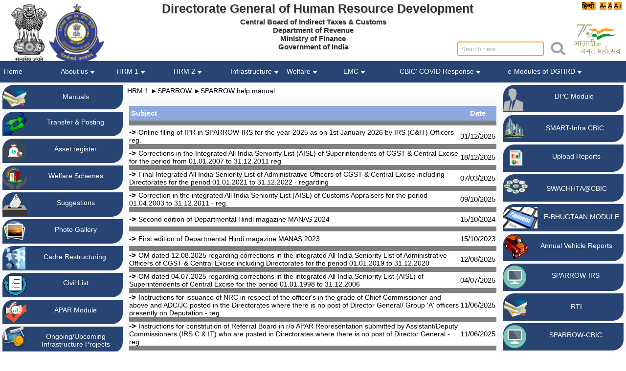

--- FILE ---
content_type: text/html
request_url: https://dghrdcbic.gov.in/ttdetails.asp?tid=2&stid=6&sstid=4
body_size: 42397
content:

<base target="_self">
<HTML>
<HEAD>
<TITLE>Directorate General of human resource development (HRD)</TITLE>
<meta charset="UTF-8">
</HEAD>
<BODY BGCOLOR=#FFFFFF LEFTMARGIN=0 TOPMARGIN=0 MARGINWIDTH=0 MARGINHEIGHT=0>

<!-- ImageReady Slices (Untitled-2) -->
<TABLE WIDTH="100%" height="100%" BORDER=0 CELLPADDING=0 CELLSPACING=0>
	
	<TR height="5%" >
	 <TD COLSPAN=3  WIDTH="100%" valign="top" ><script>
if (top != window) {
  top.location = window.location;
}
</script>
<table border="0" width="100%" id="table1">
	<tr>
		<td colspan="3" align="center" valign="top"> 
	<div style="text-align:right;  top: 5; float:right; margin-right:5px;">
<a href="hindi.asp" style="background-color: #F7A22D"><b><font color="#000000"> &#2361;&#2367;&#2344;&#2381;&#2342;&#2368; </font></b></a>&nbsp;
<a href="#" onclick="cfont(1)" style="background-color: #F7A22D">A-</a>&nbsp;<a href="#" onclick="cfont(0)" style="background-color: #F7A22D">A</a>&nbsp;<a href="#" style="background-color: #F7A22D" onclick="cfont(2)">A+</a>

		

		</div>
		<!-- for hindi -->
			
<!-- for english -->
			<font class="header" style="text-align:center">&nbsp;&nbsp;&nbsp;&nbsp;&nbsp;&nbsp;&nbsp;&nbsp;&nbsp;&nbsp;&nbsp;&nbsp;&nbsp;&nbsp;
			
			Directorate General of Human Resource Development<br></font>
			


</td>
	</tr>
	<tr >
		<td width="33%"><a href="index.asp"><img border="0" src="images/cbeclogo_new2.png" height="125px" style="position: absolute;  left: 15; top: 5; margin: auto;"></a></td>
		<td align="center" width="33%" valign="top"><!-- for hindi -->
			
<!-- for english -->
			<font class="header1">Central Board of Indirect Taxes & Customs<br>
			Department of Revenue<br>
			Ministry of Finance <br>
			Government of India <br></font>			
<br>
</td>
		<td width="33%" align=right valign="bottom">
		<table border="0" id="table2" cellpadding="5px">
		<form method="POST" action="ttdetails.asp">
			<tr>
				<td valign=bottom><input type="text" title="* Use only a-z characters and 0-9 digits. No special character allowed (Only . , - are allowed ,Except these special  character system will replace all special characters automatically)." name="search" size="20" style="border: 2px solid #F7A22D; border-radius: 4px; height:30px; color:#BBB" value=" Search here..."  onblur="if(this.value==''){ this.value=' Search here...'; this.style.color='#BBB';}" onfocus="if(this.value==' Search here...'){ this.value=''; this.style.color='#000';}"></td>
				<td valign=bottom><input type="image" value="submit" src="images/search-button.gif" title="Click here to Search-> * Use only a-z characters and 0-9 digits. No special character allowed (Only . , - are allowed ,Except these special  character system will replace all special characters automatically)." alt="Click here to Search -> * Use only a-z characters and 0-9 digits. No special character allowed (Only . , - are allowed ,Except these special  character system will replace all special characters automatically)." onMouseOver="this.src='images/search-button.gif'" name="search1" width="34" height="31" style="padding-top: -20px;" ></td>
				<td valign=bottom><img border="0" src="images/amritnew.png" height="65px"></td>
			</tr>
			</form>
		</table>
		</td>
	</tr>

</table>

 <link id="cstyle" href="css/style.css" type="text/css" rel="stylesheet">
<script>
function cfont(str){

if (str==1){	
	document.getElementById('cstyle').href = 'css/style1.css';	
}
else if (str==0){
	document.getElementById('cstyle').href = 'css/style.css';
	document.getElementById('cstylein').href = 'css/style.css';
}
else if (str==2){
	document.getElementById('cstyle').href = 'css/style2.css';
	document.getElementById('cstylein').href = 'css/style2.css';
}
}

var iframe = document.getElementById('frame1');
var style = document.getElementById('cstyle');
iframe.contentDocument.head.appendChild(style);
</script></TD>
	</TR>
	<TR>
		<TD COLSPAN=3  WIDTH="100%" height="5%"   valign="top">

<head>
<link rel="stylesheet" type="text/css" href="ddlevelsfiles/ddlevelsmenu-base.css" />
<link rel="stylesheet" type="text/css" href="ddlevelsfiles/ddlevelsmenu-topbar.css" />


<script type="text/javascript" src="ddlevelsfiles/ddlevelsmenu.js"></script>

<div id="ddtopmenubar" class="mattblackmenu">
<ul>

<li style="display: inline-block; white-space: nowrap; width:8.8%; word-break:break-all; border:0px solid red; border-right: 0px solid white; text-align: right"><a href="index.asp" title="Home" ><span style="line-height: 10px;"><br>Home</span></a></li>


<li style="display: inline-block; white-space: nowrap; width:8.8%; word-break:break-all; border:0px solid red; border-right: 0px solid white; text-align: right; " ><a  href="ttdetails.asp?tid=1" title="About us" rel='About us'><span style="line-height: 10px;"><br>About us</span></a></li>

<li style="display: inline-block; white-space: nowrap; width:8.8%; word-break:break-all; border:0px solid red; border-right: 0px solid white; text-align: right; " ><a  href="ttdetails.asp?tid=2" title="HRM 1" rel='HRM 1'><span style="line-height: 10px;"><br>HRM 1</span></a></li>

<li style="display: inline-block; white-space: nowrap; width:8.8%; word-break:break-all; border:0px solid red; border-right: 0px solid white; text-align: right; " ><a  href="ttdetails.asp?tid=3" title="HRM 2" rel='HRM 2'><span style="line-height: 10px;"><br>HRM 2</span></a></li>

<li style="display: inline-block; white-space: nowrap; width:8.8%; word-break:break-all; border:0px solid red; border-right: 0px solid white; text-align: right; " ><a  href="ttdetails.asp?tid=4" title="Infrastructure" rel='Infrastructure'><span style="line-height: 10px;"><br>Infrastructure</span></a></li>

<li style="display: inline-block; white-space: nowrap; width:8.8%; word-break:break-all; border:0px solid red; border-right: 0px solid white; text-align: right; " ><a  href="ttdetails.asp?tid=5" title="Welfare" rel='Welfare'><span style="line-height: 10px;"><br>Welfare</span></a></li>

<li style="display: inline-block; white-space: nowrap; width:8.8%; word-break:break-all; border:0px solid red; border-right: 0px solid white; text-align: right; " ><a  href="ttdetails.asp?tid=6" title="EMC" rel='EMC'><span style="line-height: 10px;"><br>EMC</span></a></li>

<li style="display: inline-block; white-space: nowrap; width:17%; word-break:break-all; border:0px solid red; border-right: 0px solid white; text-align: right; " ><a  href="ttdetails.asp?tid=45" title="CBIC&apos; COVID Response" rel='CBIC&apos; COVID Response'><span style="line-height: 10px;"><br>CBIC&apos; COVID Response</span></a></li>

<li style="display: inline-block; white-space: nowrap; width:8.8%; word-break:break-all; border:0px solid red; border-right: 0px solid white; text-align: right; " ><a  href="ttdetails.asp?tid=50" title="e-Modules of DGHRD" rel='e-Modules of DGHRD'><span style="line-height: 10px;"><br>e-Modules of DGHRD</span></a></li>

	
<!-- <li><a href="logout.php" title="Logout"><span>Logout</span></a></li>	 -->
</ul>
</div>
<script type="text/javascript">
ddlevelsmenu.setup("ddtopmenubar", "topbar") //ddlevelsmenu.setup("mainmenuid", "topbar|sidebar")
</script>

 
<ul id="Home" class="ddsubmenustyle">                                                 



</ul>
 
<ul id="About us" class="ddsubmenustyle">                                                 


<li ><a title="Who We are" href=dghrd.asp >Who We are</a>




</li>

<li ><a title="CBIC" href=cbic.asp >CBIC</a>




</li>

<li ><a title="Contact us" href=team.asp >Contact us</a>




</li>

<li ><a title="Citizen Charter" href=citizen.asp >Citizen Charter</a>




</li>


</ul>
 
<ul id="HRM 1" class="ddsubmenustyle">                                                 


<li ><a title="SPARROW" href=ttdetails.asp?tid=2&stid=6 >SPARROW</a>

<ul>
<li ><a title="Online writing of APARs" href="ttdetails.asp?tid=2&stid=6&sstid=1">Online writing of APARs</a>

<!-- Code here for level Four -->



<!-- end code for level fpour-->
</li>

<li ><a title="Online writing of IPRs" href="ttdetails.asp?tid=2&stid=6&sstid=2">Online writing of IPRs</a>

<!-- Code here for level Four -->



<!-- end code for level fpour-->
</li>

<li ><a title="SPARROW help manual" href="ttdetails.asp?tid=2&stid=6&sstid=4">SPARROW help manual</a>

<!-- Code here for level Four -->



<!-- end code for level fpour-->
</li>
</ul>


</li>

<li ><a title="APAR" href=ttdetails.asp?tid=2&stid=7 >APAR</a>

<ul>
<li ><a title="Missing APARs" href="ttdetails.asp?tid=2&stid=7&sstid=7">Missing APARs</a>

<!-- Code here for level Four -->



<!-- end code for level fpour-->
</li>
</ul>


</li>

<li ><a title="IPR" href=ttdetails.asp?tid=2&stid=8 >IPR</a>

<ul>
<li ><a title="Letters" href="ttdetails.asp?tid=2&stid=8&sstid=82">Letters</a>

<!-- Code here for level Four -->



<!-- end code for level fpour-->
</li>

<li><a title="IPR Status" href="https://sparrow-irs.eoffice.gov.in/IPRSTATUS/IPRFiledSearch" target=_blank>IPR Status</a></li>

</ul>


</li>

<li ><a title="Recruitment Rules" href=ttdetails.asp?tid=2&stid=9 >Recruitment Rules</a>

<ul>
<li ><a title="Group A" href="ttdetails.asp?tid=2&stid=9&sstid=9">Group A</a>

<!-- Code here for level Four -->

<ul>
<li ><a title="RECRUITMENT RULES OF ASSISTANT DIRECTOR (OL)" href="ttdetails.asp?tid=2&stid=9&sstid=9&ssstid=70">RECRUITMENT RULES OF ASSISTANT DIRECTOR (OL)</a></li>


<li ><a title="RECRUITMENT RULES OF CAO" href="ttdetails.asp?tid=2&stid=9&sstid=9&ssstid=71">RECRUITMENT RULES OF CAO</a></li>


<li ><a title="RECRUITMENT RULES OF DEPUTY DIRECTOR (OL)" href="ttdetails.asp?tid=2&stid=9&sstid=9&ssstid=72">RECRUITMENT RULES OF DEPUTY DIRECTOR (OL)</a></li>


<li ><a title="RECRUITMENT RULES OF IRS" href="ttdetails.asp?tid=2&stid=9&sstid=9&ssstid=73">RECRUITMENT RULES OF IRS</a></li>

</ul>

<!-- end code for level fpour-->
</li>

<li ><a title="Group B" href="ttdetails.asp?tid=2&stid=9&sstid=10">Group B</a>

<!-- Code here for level Four -->

<ul>
<li ><a title="RECRUITMENT RULES OF ADMINISTRATIVE OFFICER" href="ttdetails.asp?tid=2&stid=9&sstid=10&ssstid=74">RECRUITMENT RULES OF ADMINISTRATIVE OFFICER</a></li>


<li ><a title="RECRUITMENT RULES OF APPRAISER" href="ttdetails.asp?tid=2&stid=9&sstid=10&ssstid=75">RECRUITMENT RULES OF APPRAISER</a></li>


<li ><a title="RECRUITMENT RULES OF EXAMINER" href="ttdetails.asp?tid=2&stid=9&sstid=10&ssstid=76">RECRUITMENT RULES OF EXAMINER</a></li>


<li ><a title="RECRUITMENT RULES OF EXECUTIVE ASSISTANT" href="ttdetails.asp?tid=2&stid=9&sstid=10&ssstid=77">RECRUITMENT RULES OF EXECUTIVE ASSISTANT</a></li>


<li ><a title="RECRUITMENT RULES OF INSPECTOR CEX" href="ttdetails.asp?tid=2&stid=9&sstid=10&ssstid=78">RECRUITMENT RULES OF INSPECTOR CEX</a></li>


<li ><a title="RECRUITMENT RULES OF JUNIOR HINDI TRANSLATOR" href="ttdetails.asp?tid=2&stid=9&sstid=10&ssstid=79">RECRUITMENT RULES OF JUNIOR HINDI TRANSLATOR</a></li>


<li ><a title="RECRUITMENT RULES OF PREVENTIVE OFFICER" href="ttdetails.asp?tid=2&stid=9&sstid=10&ssstid=80">RECRUITMENT RULES OF PREVENTIVE OFFICER</a></li>


<li ><a title="RECRUITMENT RULES OF PRIVATE SECRETARY" href="ttdetails.asp?tid=2&stid=9&sstid=10&ssstid=81">RECRUITMENT RULES OF PRIVATE SECRETARY</a></li>


<li ><a title="RECRUITMENT RULES OF SENIOR HINDI TRANSLATOR" href="ttdetails.asp?tid=2&stid=9&sstid=10&ssstid=82">RECRUITMENT RULES OF SENIOR HINDI TRANSLATOR</a></li>


<li ><a title="RECRUITMENT RULES OF SENIOR PRIVATE SECRETARY" href="ttdetails.asp?tid=2&stid=9&sstid=10&ssstid=83">RECRUITMENT RULES OF SENIOR PRIVATE SECRETARY</a></li>


<li ><a title="RECRUITMENT RULES OF STENOGRAPHER GRADE-I" href="ttdetails.asp?tid=2&stid=9&sstid=10&ssstid=84">RECRUITMENT RULES OF STENOGRAPHER GRADE-I</a></li>


<li ><a title="RECRUITMENT RULES OF SUPERINTENDENT CEX" href="ttdetails.asp?tid=2&stid=9&sstid=10&ssstid=85">RECRUITMENT RULES OF SUPERINTENDENT CEX</a></li>


<li ><a title="RECRUITMENT RULES OF SUPERINTENDENT PREVENTIVE" href="ttdetails.asp?tid=2&stid=9&sstid=10&ssstid=86">RECRUITMENT RULES OF SUPERINTENDENT PREVENTIVE</a></li>

</ul>

<!-- end code for level fpour-->
</li>

<li ><a title="Group C" href="ttdetails.asp?tid=2&stid=9&sstid=11">Group C</a>

<!-- Code here for level Four -->

<ul>
<li ><a title="RECRUITMENT RULES OF ASSISTANT SUB INSPECTOR WEAPONS" href="ttdetails.asp?tid=2&stid=9&sstid=11&ssstid=87">RECRUITMENT RULES OF ASSISTANT SUB INSPECTOR WEAPONS</a></li>


<li ><a title="RECRUITMENT RULES OF DOS" href="ttdetails.asp?tid=2&stid=9&sstid=11&ssstid=88">RECRUITMENT RULES OF DOS</a></li>


<li ><a title="RECRUITMENT RULES OF DRAFTSMAN" href="ttdetails.asp?tid=2&stid=9&sstid=11&ssstid=89">RECRUITMENT RULES OF DRAFTSMAN</a></li>


<li ><a title="RECRUITMENT RULES OF DRIVERS" href="ttdetails.asp?tid=2&stid=9&sstid=11&ssstid=90">RECRUITMENT RULES OF DRIVERS</a></li>


<li ><a title="RECRUITMENT RULES OF HAVALDAR & HEAD HAVALDAR" href="ttdetails.asp?tid=2&stid=9&sstid=11&ssstid=91">RECRUITMENT RULES OF HAVALDAR & HEAD HAVALDAR</a></li>


<li ><a title="RECRUITMENT RULES OF LDC" href="ttdetails.asp?tid=2&stid=9&sstid=11&ssstid=92">RECRUITMENT RULES OF LDC</a></li>


<li ><a title="RECRUITMENT RULES OF MTS" href="ttdetails.asp?tid=2&stid=9&sstid=11&ssstid=93">RECRUITMENT RULES OF MTS</a></li>


<li ><a title="RECRUITMENT RULES OF RECORD KEEPER" href="ttdetails.asp?tid=2&stid=9&sstid=11&ssstid=94">RECRUITMENT RULES OF RECORD KEEPER</a></li>


<li ><a title="RECRUITMENT RULES OF SENIOR TAX ASSISTANT" href="ttdetails.asp?tid=2&stid=9&sstid=11&ssstid=95">RECRUITMENT RULES OF SENIOR TAX ASSISTANT</a></li>


<li ><a title="RECRUITMENT RULES OF STENOGRAPHER GR-II" href="ttdetails.asp?tid=2&stid=9&sstid=11&ssstid=96">RECRUITMENT RULES OF STENOGRAPHER GR-II</a></li>


<li ><a title="RECRUITMENT RULES OF TAX ASSISTANT" href="ttdetails.asp?tid=2&stid=9&sstid=11&ssstid=97">RECRUITMENT RULES OF TAX ASSISTANT</a></li>

</ul>

<!-- end code for level fpour-->
</li>

<li ><a title="CANTEEN STAFF" href="ttdetails.asp?tid=2&stid=9&sstid=88">CANTEEN STAFF</a>

<!-- Code here for level Four -->

<ul>
<li ><a title="GROUP-C POSTS" href="ttdetails.asp?tid=2&stid=9&sstid=88&ssstid=98">GROUP-C POSTS</a></li>


<li ><a title="MANAGER GRADE-II & MANAGER CUM ACCOUNTANT" href="ttdetails.asp?tid=2&stid=9&sstid=88&ssstid=99">MANAGER GRADE-II & MANAGER CUM ACCOUNTANT</a></li>

</ul>

<!-- end code for level fpour-->
</li>

<li ><a title="CENTRAL BUREAU OF NARCOTICS(CBN)" href="ttdetails.asp?tid=2&stid=9&sstid=89">CENTRAL BUREAU OF NARCOTICS(CBN)</a>

<!-- Code here for level Four -->

<ul>
<li ><a title="DRIVER SPECIAL GRADE" href="ttdetails.asp?tid=2&stid=9&sstid=89&ssstid=103">DRIVER SPECIAL GRADE</a></li>


<li ><a title="GR-C DRIVER" href="ttdetails.asp?tid=2&stid=9&sstid=89&ssstid=104">GR-C DRIVER</a></li>


<li ><a title="GROUP-B POSTS" href="ttdetails.asp?tid=2&stid=9&sstid=89&ssstid=105">GROUP-B POSTS</a></li>


<li ><a title="GROUP-C CBN" href="ttdetails.asp?tid=2&stid=9&sstid=89&ssstid=106">GROUP-C CBN</a></li>


<li ><a title="MTS CBN" href="ttdetails.asp?tid=2&stid=9&sstid=89&ssstid=107">MTS CBN</a></li>

</ul>

<!-- end code for level fpour-->
</li>

<li ><a title="CRCL" href="ttdetails.asp?tid=2&stid=9&sstid=90">CRCL</a>

<!-- Code here for level Four -->

<ul>
<li ><a title="CHEMICAL ASSISTANT" href="ttdetails.asp?tid=2&stid=9&sstid=90&ssstid=108">CHEMICAL ASSISTANT</a></li>


<li ><a title="CRCL GR-A & B" href="ttdetails.asp?tid=2&stid=9&sstid=90&ssstid=109">CRCL GR-A & B</a></li>


<li ><a title="CRCL GR-C" href="ttdetails.asp?tid=2&stid=9&sstid=90&ssstid=110">CRCL GR-C</a></li>

</ul>

<!-- end code for level fpour-->
</li>

<li ><a title="DGPM" href="ttdetails.asp?tid=2&stid=9&sstid=91">DGPM</a>

<!-- Code here for level Four -->

<ul>
<li ><a title="GR C & D" href="ttdetails.asp?tid=2&stid=9&sstid=91&ssstid=111">GR C & D</a></li>

</ul>

<!-- end code for level fpour-->
</li>

<li ><a title="DIRECTORATE OF LOGISTICS" href="ttdetails.asp?tid=2&stid=9&sstid=92">DIRECTORATE OF LOGISTICS</a>

<!-- Code here for level Four -->

<ul>
<li ><a title="GROUP-A" href="ttdetails.asp?tid=2&stid=9&sstid=92&ssstid=100">GROUP-A</a></li>


<li ><a title="GROUP-B" href="ttdetails.asp?tid=2&stid=9&sstid=92&ssstid=101">GROUP-B</a></li>


<li ><a title="GROUP-C & D" href="ttdetails.asp?tid=2&stid=9&sstid=92&ssstid=102">GROUP-C & D</a></li>

</ul>

<!-- end code for level fpour-->
</li>

<li ><a title="DPPR" href="ttdetails.asp?tid=2&stid=9&sstid=93">DPPR</a>

<!-- Code here for level Four -->

<ul>
<li ><a title="GR C and D posts" href="ttdetails.asp?tid=2&stid=9&sstid=93&ssstid=112">GR C and D posts</a></li>


<li ><a title="MANAGER PRESS" href="ttdetails.asp?tid=2&stid=9&sstid=93&ssstid=113">MANAGER PRESS</a></li>

</ul>

<!-- end code for level fpour-->
</li>

<li ><a title="DRI" href="ttdetails.asp?tid=2&stid=9&sstid=94">DRI</a>

<!-- Code here for level Four -->

<ul>
<li ><a title="GR C AND D" href="ttdetails.asp?tid=2&stid=9&sstid=94&ssstid=114">GR C AND D</a></li>


<li ><a title="INTELLIGENCE OFFICER" href="ttdetails.asp?tid=2&stid=9&sstid=94&ssstid=115">INTELLIGENCE OFFICER</a></li>


<li ><a title="SIO" href="ttdetails.asp?tid=2&stid=9&sstid=94&ssstid=122">SIO</a></li>

</ul>

<!-- end code for level fpour-->
</li>

<li ><a title="RRs of DIRECTORATES" href="ttdetails.asp?tid=2&stid=9&sstid=95">RRs of DIRECTORATES</a>

<!-- Code here for level Four -->

<ul>
<li ><a title="GROUP-C POSTS" href="ttdetails.asp?tid=2&stid=9&sstid=95&ssstid=116">GROUP-C POSTS</a></li>


<li ><a title="RECRUITMENT RULES OF ADDITIONAL ASSISTANT DIRECTOR" href="ttdetails.asp?tid=2&stid=9&sstid=95&ssstid=117">RECRUITMENT RULES OF ADDITIONAL ASSISTANT DIRECTOR</a></li>


<li ><a title="RECRUITMENT RULES OF STENOGRAHER GR-I" href="ttdetails.asp?tid=2&stid=9&sstid=95&ssstid=118">RECRUITMENT RULES OF STENOGRAHER GR-I</a></li>


<li ><a title="TAX ASSISTANT" href="ttdetails.asp?tid=2&stid=9&sstid=95&ssstid=119">TAX ASSISTANT</a></li>


<li ><a title="EXECUTIVE ASSISTANT" href="ttdetails.asp?tid=2&stid=9&sstid=95&ssstid=120">EXECUTIVE ASSISTANT</a></li>


<li ><a title="STAFF CAR DRIVER(SPECIAL GRADE)" href="ttdetails.asp?tid=2&stid=9&sstid=95&ssstid=121">STAFF CAR DRIVER(SPECIAL GRADE)</a></li>

</ul>

<!-- end code for level fpour-->
</li>

<li ><a title="SYSTEMS & DATA MANAGEMENT" href="ttdetails.asp?tid=2&stid=9&sstid=96">SYSTEMS & DATA MANAGEMENT</a>

<!-- Code here for level Four -->



<!-- end code for level fpour-->
</li>

<li ><a title="TELECOMMUNICATION WING, DIRECTORATE OF LOGISTICS" href="ttdetails.asp?tid=2&stid=9&sstid=97">TELECOMMUNICATION WING, DIRECTORATE OF LOGISTICS</a>

<!-- Code here for level Four -->



<!-- end code for level fpour-->
</li>
</ul>


</li>

<li ><a title="Seniority List" href=ttdetails.asp?tid=2&stid=10 >Seniority List</a>

<ul>
<li ><a title="Group B" href="ttdetails.asp?tid=2&stid=10&sstid=14">Group B</a>

<!-- Code here for level Four -->



<!-- end code for level fpour-->
</li>
</ul>


</li>

<li ><a title="DPC" href=ttdetails.asp?tid=2&stid=11 >DPC</a>

<ul>
<li ><a title="Group A" href="ttdetails.asp?tid=2&stid=11&sstid=15">Group A</a>

<!-- Code here for level Four -->



<!-- end code for level fpour-->
</li>

<li ><a title="Group B to A" href="ttdetails.asp?tid=2&stid=11&sstid=16">Group B to A</a>

<!-- Code here for level Four -->



<!-- end code for level fpour-->
</li>
</ul>


</li>

<li ><a title="Empanelment & Deputation" href=ttdetails.asp?tid=2&stid=12 >Empanelment & Deputation</a>




</li>

<li ><a title="Cadre Restructuring 2018" href=ttdetails.asp?tid=2&stid=66 >Cadre Restructuring 2018</a>




</li>

<li ><a title="SPARROW-CBIC" href=ttdetails.asp?tid=2&stid=72 >SPARROW-CBIC</a>

<ul>
<li ><a title="Help Manual for SPARROW-CBIC" href="ttdetails.asp?tid=2&stid=72&sstid=73">Help Manual for SPARROW-CBIC</a>

<!-- Code here for level Four -->



<!-- end code for level fpour-->
</li>
</ul>


</li>

<li ><a title="Officer Details" href=ttdetails.asp?tid=2&stid=107 >Officer Details</a>




</li>

<li ><a title="Various Communication with Field Formations" href=ttdetails.asp?tid=2&stid=96 >Various Communication with Field Formations</a>




</li>


</ul>
 
<ul id="HRM 2" class="ddsubmenustyle">                                                 


<li ><a title="Postings & Transfers" href=ttdetails.asp?tid=3&stid=16 >Postings & Transfers</a>




</li>

<li ><a title="e-Disposition List of Group A IRS (C&IT) Officers" href=ttdetails.asp?tid=3&stid=17 >e-Disposition List of Group A IRS (C&IT) Officers</a>




</li>

<li ><a title="Sanctioned and Working Strength of Group A IRS (C&IT) Officers" href=ttdetails.asp?tid=3&stid=95 >Sanctioned and Working Strength of Group A IRS (C&IT) Officers</a>




</li>

<li ><a title="HOP" href=ttdetails.asp?tid=3&stid=20 >HOP</a>




</li>

<li ><a title="Employee Code" href=ttdetails.asp?tid=3&stid=21 >Employee Code</a>




</li>

<li ><a title="Swachhta Action Plan" href=ttdetails.asp?tid=3&stid=23 >Swachhta Action Plan</a>

<ul>
<li ><a title="Letters" href="ttdetails.asp?tid=3&stid=23&sstid=76">Letters</a>

<!-- Code here for level Four -->



<!-- end code for level fpour-->
</li>

<li ><a title="Awards" href="ttdetails.asp?tid=3&stid=23&sstid=77">Awards</a>

<!-- Code here for level Four -->



<!-- end code for level fpour-->
</li>

<li ><a title="Booklets" href="ttdetails.asp?tid=3&stid=23&sstid=78">Booklets</a>

<!-- Code here for level Four -->



<!-- end code for level fpour-->
</li>

<li ><a title="Expenditure" href="ttdetails.asp?tid=3&stid=23&sstid=79">Expenditure</a>

<!-- Code here for level Four -->



<!-- end code for level fpour-->
</li>
</ul>


</li>

<li ><a title="Various Communication with Field Formations" href=ttdetails.asp?tid=3&stid=67 >Various Communication with Field Formations</a>




</li>

<li ><a title="Tender Notice" href=ttdetails.asp?tid=3&stid=83 >Tender Notice</a>




</li>

<li ><a title="Verified Data" href=ttdetails.asp?tid=3&stid=91 >Verified Data</a>

<ul>
<li ><a title="List of officers whose verified data awaited" href="ttdetails.asp?tid=3&stid=91&sstid=80">List of officers whose verified data awaited</a>

<!-- Code here for level Four -->



<!-- end code for level fpour-->
</li>

<li ><a title="Performa" href="ttdetails.asp?tid=3&stid=91&sstid=81">Performa</a>

<!-- Code here for level Four -->



<!-- end code for level fpour-->
</li>
</ul>


</li>

<li ><a title="Group B & C Module updates" href=ttdetails.asp?tid=3&stid=92 >Group B & C Module updates</a>




</li>

<li ><a title="Group A IRS (C&IT) Officers on Deputation" href=ttdetails.asp?tid=3&stid=93 >Group A IRS (C&IT) Officers on Deputation</a>




</li>

<li ><a title="e-Vacancy Module Updates" href=ttdetails.asp?tid=3&stid=94 >e-Vacancy Module Updates</a>




</li>

<li ><a title="DPC Module Updates" href=ttdetails.asp?tid=3&stid=104 >DPC Module Updates</a>




</li>

<li ><a title="Policy" href=ttdetails.asp?tid=3&stid=108 >Policy</a>

<ul>
<li ><a title="Allocation Module Updates" href="ttdetails.asp?tid=3&stid=108&sstid=84">Allocation Module Updates</a>

<!-- Code here for level Four -->



<!-- end code for level fpour-->
</li>

<li ><a title="Others" href="ttdetails.asp?tid=3&stid=108&sstid=85">Others</a>

<!-- Code here for level Four -->



<!-- end code for level fpour-->
</li>
</ul>


</li>


</ul>
 
<ul id="Infrastructure" class="ddsubmenustyle">                                                 


<li ><a title="Officers Detail" href=ttdetails.asp?tid=4&stid=25 >Officers Detail</a>




</li>

<li ><a title="Instructions" href=ttdetails.asp?tid=4&stid=26 >Instructions</a>




</li>

<li ><a title="Fast Track Proposals" href=ttdetails.asp?tid=4&stid=27 >Fast Track Proposals</a>




</li>

<li ><a title="Infrastructure Ppt" href=ttdetails.asp?tid=4&stid=28 >Infrastructure Ppt</a>




</li>

<li ><a title="Infrastructure Manual" href=ttdetails.asp?tid=4&stid=29 >Infrastructure Manual</a>




</li>

<li ><a title="Asset Register" href=ttdetails.asp?tid=4&stid=30 >Asset Register</a>




</li>

<li ><a title="Land Assets" href=ttdetails.asp?tid=4&stid=31 >Land Assets</a>




</li>

<li ><a title="Construction Projects" href=ttdetails.asp?tid=4&stid=32 >Construction Projects</a>




</li>

<li ><a title="Repair & Maintenance" href=ttdetails.asp?tid=4&stid=33 >Repair & Maintenance</a>




</li>

<li ><a title="Ready Built Accommodation" href=ttdetails.asp?tid=4&stid=34 >Ready Built Accommodation</a>




</li>

<li ><a title="Hired Office Buildings" href=ttdetails.asp?tid=4&stid=35 >Hired Office Buildings</a>




</li>

<li ><a title="Various Communication with Field Formations" href=ttdetails.asp?tid=4&stid=97 >Various Communication with Field Formations</a>




</li>


</ul>
 
<ul id="Welfare" class="ddsubmenustyle">                                                 


<li ><a title="Officers Detail" href=ttdetails.asp?tid=5&stid=36 >Officers Detail</a>




</li>

<li ><a title="Compendium of Welfare Schemes" href=ttdetails.asp?tid=5&stid=90 >Compendium of Welfare Schemes</a>




</li>

<li ><a title="Posters of Welfare Schemes" href=ttdetails.asp?tid=5&stid=86 >Posters of Welfare Schemes</a>




</li>

<li ><a title="Action Plan" href=ttdetails.asp?tid=5&stid=38 >Action Plan</a>




</li>

<li ><a title="Schemes" href=ttdetails.asp?tid=5&stid=37 >Schemes</a>




</li>

<li ><a title="Welfare Ppt" href=ttdetails.asp?tid=5&stid=39 >Welfare Ppt</a>




</li>

<li ><a title="Welfare Manual" href=ttdetails.asp?tid=5&stid=40 >Welfare Manual</a>




</li>

<li ><a title="Common Facilities" href=ttdetails.asp?tid=5&stid=41 >Common Facilities</a>




</li>

<li ><a title="List of Hotel Tie-ups" href=ttdetails.asp?tid=5&stid=69 >List of Hotel Tie-ups</a>




</li>

<li ><a title="Draft List of Hotels" href=ttdetails.asp?tid=5&stid=70 >Draft List of Hotels</a>




</li>

<li ><a title="Departmental Guest House" href=ttdetails.asp?tid=5&stid=73 >Departmental Guest House</a>




</li>

<li ><a title="COVID-19" href=ttdetails.asp?tid=5&stid=78 >COVID-19</a>




</li>

<li ><a title="Status of Welfare Proposals" href=ttdetails.asp?tid=5&stid=82 >Status of Welfare Proposals</a>




</li>

<li ><a title="Various Communication with Field Formations" href=ttdetails.asp?tid=5&stid=98 >Various Communication with Field Formations</a>




</li>


</ul>
 
<ul id="EMC" class="ddsubmenustyle">                                                 


<li ><a title="BEAMS" href=https://beams.dghrdcbic.gov.in >BEAMS</a>




</li>

<li ><a title="Officers Detail" href=ttdetails.asp?tid=6&stid=42 >Officers Detail</a>




</li>

<li ><a title="Fund Allocation & Utilisation" href=ttdetails.asp?tid=6&stid=44 >Fund Allocation & Utilisation</a>




</li>

<li ><a title="EMC Ppt" href=ttdetails.asp?tid=6&stid=45 >EMC Ppt</a>




</li>

<li ><a title="EMC Manual" href=ttdetails.asp?tid=6&stid=46 >EMC Manual</a>




</li>

<li ><a title="Budgetary Authorities, HODs, PAOs, DDOs" href=ttdetails.asp?tid=6&stid=48 >Budgetary Authorities, HODs, PAOs, DDOs</a>




</li>

<li ><a title="GeM/E Procurement" href=ttdetails.asp?tid=6&stid=50 >GeM/E Procurement</a>




</li>

<li ><a title="Vehicle Policy" href=ttdetails.asp?tid=6&stid=51 >Vehicle Policy</a>




</li>

<li ><a title="CRB" href=ttdetails.asp?tid=6&stid=77 >CRB</a>




</li>

<li ><a title="Various Communication with Field Formations" href=ttdetails.asp?tid=6&stid=99 >Various Communication with Field Formations</a>




</li>


</ul>
 
<ul id="CBIC&apos; COVID Response" class="ddsubmenustyle">                                                 


<li ><a title="COVID Related Report Module" href=health_covid/index.asp?cov=1 >COVID Related Report Module</a>




</li>

<li ><a title="Shraddhanjali" href=ttdetails.asp?tid=45&stid=89 >Shraddhanjali</a>




</li>


</ul>
 
<ul id="e-Modules of DGHRD" class="ddsubmenustyle">                                                 


<li ><a title="Group B And C Officers Data Base" href=/groupB_C >Group B And C Officers Data Base</a>




</li>

<li ><a title="e-Vacancy Module" href=/e-vacancy >e-Vacancy Module</a>




</li>

<li ><a title="e-Pratiniyukti (Online Deputation Module)" href=/deputation/login >e-Pratiniyukti (Online Deputation Module)</a>




</li>

<li ><a title="&#2310;&#2343;&#2366;&#2352;&#2358;&#2367;&#2354;&#2366;" href=dashboard >&#2310;&#2343;&#2366;&#2352;&#2358;&#2367;&#2354;&#2366;</a>




</li>

<li ><a title="Sparrow Seva" href=sparrow_seva/ >Sparrow Seva</a>




</li>

<li ><a title="Annual Medical Health Checkup for Group 'B' & 'C' officers/staff" href=/health_covid >Annual Medical Health Checkup for Group 'B' & 'C' officers/staff</a>




</li>


</ul>
</TD>
	</TR>
	
	<TR>
		<TD class="leftpanelwidth" ><table width="100%" height="100%" cellpadding="0" cellspacing="5"  border="0">

<tr><td class="boxout" onmousemove="this.className='boxright'" onmouseout="this.className='boxout'" height="50px;" align="center"><a href="manual.asp"><img src="images/manual.png" align="left" align="texttop"><div style="color:#FFFFFF;margin: 0 auto; width:100%;  border: 0px solid red; margin-top:12; margin-bottom:10;" >Manuals</div></a></td></tr>

<tr><td class="boxout" onmousemove="this.className='boxright'" onmouseout="this.className='boxout'" height="50px;" align="center"><a href="ttdetails.asp?tid=3&stid=16"><img src="images/tranfer.png" align="left" align="texttop"><div style="color:#FFFFFF;margin: 0 auto; width:100%;  border: 0px solid red; margin-top:12; margin-bottom:10;" >Transfer & Posting</div></a></td></tr>

<tr><td class="boxout" onmousemove="this.className='boxright'" onmouseout="this.className='boxout'" height="50px;" align="center"><a target=_blank onclick="return chkexternal();" href="http://43.224.136.155/Account/Login.aspx"><img src="images/uploadassetregister.png" align="left" align="texttop"><div style="color:#FFFFFF;margin: 0 auto; width:100%;  border: 0px solid red; margin-top:12; margin-bottom:10;" >Asset register</div></a></td></tr>

<tr><td class="boxout" onmousemove="this.className='boxright'" onmouseout="this.className='boxout'" height="50px;" align="center"><a href="ttdetails.asp?tid=5&stid=37"><img src="images/welfare.png" align="left" align="texttop"><div style="color:#FFFFFF;margin: 0 auto; width:100%;  border: 0px solid red; margin-top:12; margin-bottom:10;" >Welfare Schemes</div></a></td></tr>

<tr><td class="boxout" onmousemove="this.className='boxright'" onmouseout="this.className='boxout'" height="50px;" align="center"><a href="suggestions.asp"><img src="images/sug.png" align="left" align="texttop"><div style="color:#FFFFFF;margin: 0 auto; width:100%;  border: 0px solid red; margin-top:12; margin-bottom:10;" >Suggestions</div></a></td></tr>

<tr><td class="boxout" onmousemove="this.className='boxright'" onmouseout="this.className='boxout'" height="50px;" align="center"><a href="pgdetails.asp?pid=9"><img src="images/gallery.png" align="left" align="texttop"><div style="color:#FFFFFF;margin: 0 auto; width:100%;  border: 0px solid red; margin-top:12; margin-bottom:10;" >Photo Gallery</div></a></td></tr>

<tr><td class="boxout" onmousemove="this.className='boxright'" onmouseout="this.className='boxout'" height="50px;" align="center"><a href="/communication/"><img src="images/restructuring1.png" align="left" align="texttop"><div style="color:#FFFFFF;margin: 0 auto; width:100%;  border: 0px solid red; margin-top:12; margin-bottom:10;" >Cadre Restructuring</div></a></td></tr>

<tr><td class="boxout" onmousemove="this.className='boxright'" onmouseout="this.className='boxout'" height="50px;" align="center"><a href="ttdetails.asp?tid=3&stid=19"><img src="images/civillistimage.png" align="left" align="texttop"><div style="color:#FFFFFF;margin: 0 auto; width:100%;  border: 0px solid red; margin-top:12; margin-bottom:10;" >Civil List</div></a></td></tr>

<tr><td class="boxout" onmousemove="this.className='boxright'" onmouseout="this.className='boxout'" height="50px;" align="center"><a target=_blank onclick="return chkexternal();" href="/aparcbec/rvAparLogin.aspx"><img src="images/apar_new.png" align="left" align="texttop"><div style="color:#FFFFFF;margin: 0 auto; width:100%;  border: 0px solid red; margin-top:12; margin-bottom:10;" >APAR Module</div></a></td></tr>

<tr><td class="boxout" onmousemove="this.className='boxright'" onmouseout="this.className='boxout'" height="50px;" align="center"><a href="oprojects.asp"><img src="images/ongoing.png" align="left" align="texttop"><div style="color:#FFFFFF;margin: 0 auto; width:100%;  border: 0px solid red; margin-top:12; margin-bottom:10;" >Ongoing/Upcoming Infrastructure Projects</div></a></td></tr>

<tr><td class="boxout" onmousemove="this.className='boxright'" onmouseout="this.className='boxout'" height="50px;" align="center"><a href="ttdetails.asp?tid=2&stid=7&sstid=7"><img src="images/Missing_Icon.png" align="left" align="texttop"><div style="color:#FFFFFF;margin: 0 auto; width:100%;  border: 0px solid red; margin-top:12; margin-bottom:10;" >Missing APAR/IPR</div></a></td></tr>

<tr><td class="boxout" onmousemove="this.className='boxright'" onmouseout="this.className='boxout'" height="50px;" align="center"><a href="ttdetails.asp?tid=3&stid=22"><img src="images/gallery.png" align="left" align="texttop"><div style="color:#FFFFFF;margin: 0 auto; width:100%;  border: 0px solid red; margin-top:12; margin-bottom:10;" >Half Yearly Brochure</div></a></td></tr>

</table></TD>
		<TD valign="top" align="center" class="centerwidth" >
		<table width="100%" cellpadding="0" cellspacing="0" border="0" class="bcrumpheader"><tr ><td height="25px" colspan="2">&nbsp;<a href =ttdetails.asp?tid=2>HRM 1</a> &#9658;<a href =ttdetails.asp?tid=2&stid=6>SPARROW</a> &#9658;<a href =ttdetails.asp?tid=2&stid=6&sstid=4>SPARROW help manual</a></td></tr></table>
		<iframe id="frame1" frameborder="no"  width="99.9%" style="outline: none; height:600px" height="90%" src="ttdetails_middle.asp?tid=2&stid=6&sstid=4&ssstid=&search="></iframe>
		
		</TD>
		<TD class="leftpanelwidth" ><table width="100%" cellpadding="0" cellspacing="5"  border="0" align=left height="100%">

<tr><td class="boxout" onmousemove="this.className='boxright'" onmouseout="this.className='boxout'" height="50px;" align="center"><a target=_blank onclick="return chkexternal();" href="/dpc/"><img src="images/dpcmodule.png" align="left" align="texttop"><div style="color:#FFFFFF;margin: 0 auto; width:100%;  border: 0px solid red; margin-top:12; margin-bottom:10;" >DPC Module</div></a></td></tr>

<tr><td class="boxout" onmousemove="this.className='boxright'" onmouseout="this.className='boxout'" height="50px;" align="center"><a target=_blank onclick="return chkexternal();" href="/infra"><img src="images/building.png" align="left" align="texttop"><div style="color:#FFFFFF;margin: 0 auto; width:100%;  border: 0px solid red; margin-top:12; margin-bottom:10;" >SMART-Infra CBIC</div></a></td></tr>

<tr><td class="boxout" onmousemove="this.className='boxright'" onmouseout="this.className='boxout'" height="50px;" align="center"><a target=_blank onclick="return chkexternal();" href="/dghrdreports/index.asp"><img src="images/Upload reports.png" align="left" align="texttop"><div style="color:#FFFFFF;margin: 0 auto; width:100%;  border: 0px solid red; margin-top:12; margin-bottom:10;" >Upload Reports</div></a></td></tr>

<tr><td class="boxout" onmousemove="this.className='boxright'" onmouseout="this.className='boxout'" height="50px;" align="center"><a href="/swachh"><img src="images/swachh1.png" align="left" align="texttop"><div style="color:#FFFFFF;margin: 0 auto; width:100%;  border: 0px solid red; margin-top:12; margin-bottom:10;" >SWACHHTA@CBIC</div></a></td></tr>

<tr><td class="boxout" onmousemove="this.className='boxright'" onmouseout="this.className='boxout'" height="50px;" align="center"><a href="/bhugtaan/"><img src="images/bhugtaan.png" align="left" align="texttop"><div style="color:#FFFFFF;margin: 0 auto; width:100%;  border: 0px solid red; margin-top:12; margin-bottom:10;" >E-BHUGTAAN MODULE</div></a></td></tr>

<tr><td class="boxout" onmousemove="this.className='boxright'" onmouseout="this.className='boxout'" height="50px;" align="center"><a target=_blank onclick="return chkexternal();" href="http://43.224.136.155/Account/Login.aspx"><img src="images/vichle.png" align="left" align="texttop"><div style="color:#FFFFFF;margin: 0 auto; width:100%;  border: 0px solid red; margin-top:12; margin-bottom:10;" >Annual Vehicle Reports</div></a></td></tr>

<tr><td class="boxout" onmousemove="this.className='boxright'" onmouseout="this.className='boxout'" height="50px;" align="center"><a target=_blank onclick="return chkexternal();" href="https://sparrow-irs.eoffice.gov.in/"><img src="images/sparoow_new.png" align="left" align="texttop"><div style="color:#FFFFFF;margin: 0 auto; width:100%;  border: 0px solid red; margin-top:12; margin-bottom:10;" >SPARROW-IRS</div></a></td></tr>

<tr><td class="boxout" onmousemove="this.className='boxright'" onmouseout="this.className='boxout'" height="50px;" align="center"><a href=""><img src="images/manual.png" align="left" align="texttop"><div style="color:#FFFFFF;margin: 0 auto; width:100%;  border: 0px solid red; margin-top:12; margin-bottom:10;" >RTI</div></a></td></tr>

<tr><td class="boxout" onmousemove="this.className='boxright'" onmouseout="this.className='boxout'" height="50px;" align="center"><a target=_blank onclick="return chkexternal();" href="https://edgevpn.rcil.gov.in"><img src="images/sparoow_new.png" align="left" align="texttop"><div style="color:#FFFFFF;margin: 0 auto; width:100%;  border: 0px solid red; margin-top:12; margin-bottom:10;" >SPARROW-CBIC</div></a></td></tr>

<tr><td class="boxout" onmousemove="this.className='boxright'" onmouseout="this.className='boxout'" height="50px;" align="center"><a href=""><img src="images/manual.png" align="left" align="texttop"><div style="color:#FFFFFF;margin: 0 auto; width:100%;  border: 0px solid red; margin-top:12; margin-bottom:10;" >Training</div></a></td></tr>

<tr><td class="boxout" onmousemove="this.className='boxright'" onmouseout="this.className='boxout'" height="50px;" align="center"><a href="ttdetails.asp?tid=9"><img src="images/sparoow_new.png" align="left" align="texttop"><div style="color:#FFFFFF;margin: 0 auto; width:100%;  border: 0px solid red; margin-top:12; margin-bottom:10;" >Archives</div></a></td></tr>

</table>
<script>
function chkexternal(){
	if(confirm("This link will move you on an external website, Please click on OK to continue.")){
		return true;
	} else{
		return false;
	}
}
</script></TD>
	</TR>
	<TR>
		<TD COLSPAN=3 valign=top>
			<table border="0" width="100%" id="table1">
	<tr>
		<td align=left width="10%"><img border="0" src="images/fotleft.gif"></td>
		<td align=center width="5%" nowrap><a href="faq.asp" class="h4">FAQs</a><br><br><a href="#" class="h4">Site Map</a></td>
		<td><marquee bgcolor="#FFFFFF" width="100%" height="100%"  scrollamount="15" direction="left" loop="true" onmouseover="this.stop();" onmouseout="this.start();">
		<a href="http://dopt.gov.in/" onclick="return chkexternal();" target=_blank><img src="images/fot1.png"></a> 
		<a href="https://www.india.gov.in/" onclick="return chkexternal();" target=_blank><img src="images/fot2.png"></a> 
		<a href="https://swachhbharat.mygov.in/" onclick="return chkexternal();" target=_blank><img src="images/fot3.png"></a> 
		<a href="http://www.finmin.nic.in/" onclick="return chkexternal();" target=_blank><img src="images/fot4.png"></a>
		<a href="http://www.cbic.gov.in/" onclick="return chkexternal();" target=_blank><img src="images/fot5_new.png"></a>
		<a href="http://digitalindia.gov.in/" onclick="return chkexternal();" target=_blank><img src="images/fot6.png"></a>
		<a href="https://yoga.ayush.gov.in/" title="BE WITH YOGA BE AT HOME" onclick="return chkexternal();" target=_blank><img height="80px" alt="BE WITH YOGA BE AT HOME" src="images/yoga_logo.jpg">	</marquee></td>
		<td align=center width="5%" nowrap><a href="#" class="h4">How to Reach<br><br> DGHRD</a></td>
		<td align=right width="10%"><img border="0" src="images/fotright.gif"></td>
	</tr>
</table></TD>
	</TR>	
	<TR>
		<TD COLSPAN=3 background="images/fot.gif" WIDTH="100%" HEIGHT=46 align="center" style="padding-top: 5px;">
				<b ><font face="Verdana" size="1" color="#FFFFFF">Designed & Developed by Prayas Solutions Delhi<br><a href="http://prayassolutions.com">
	<font color="#FFFFFF">Prayassolutions.com</font></a>. All Rights Reserved</font></b>
	
		


<script type="text/javascript">
    //Clear any session cookies
    (function(){
        var cookiesArr = document.cookie.split("; ");
        for (var i = 0; i < cookiesArr.length; i++) {
            var cItem = cookiesArr[i].split("=");
            if (cItem.length > 0 && cItem[0].indexOf("ASPSESSIONID") == 0) {
                deleteCookie(cItem[0]);
            }
        }

        function deleteCookie(name) {
            var expDate = new Date();
            expDate.setTime(expDate.getTime() - 86400000); //-1 day
            var value = "; expires=" + expDate.toGMTString() + ";path=/";
            document.cookie = name + "=" + value;
        }
    })();
</script></TD>
	</TR>
</TABLE>
<!-- End ImageReady Slices -->
</BODY>
</HTML>

--- FILE ---
content_type: text/html
request_url: https://dghrdcbic.gov.in/ttdetails_middle.asp?tid=2&stid=6&sstid=4&ssstid=&search=
body_size: 36721
content:


 <link id="cstylein" href="css/style.css" type="text/css" rel="stylesheet">
		<table width="100%"  cellpadding="0" cellspacing="0" border="0">
		
		   <tr><td colspan="3" height="10px"></td></tr>
		<tr class="tabletrmain" height="30px"><td width="95%" colspan="2">
			&nbsp;Subject</td><td width="5%" align="center">Date</td>
		   <tr><td colspan="3" height="5px">
</td></tr>


<tr><td colspan="3" height="10px"></td></tr>
		<tr class="tabletrmain" height="30px" style="background-color:white; color:black;font-weight:500;"><td width="95%" colspan="2">
			 <strong style="margin-right:5px;">-></strong><a href="pdf/111.pdf" target="_blank">Online filing of IPR in SPARROW-IRS for the year 2025 as on 1st January
2026 by IRS (C&IT) Officers reg.</a></td><td width="5%" align="center">31/12/2025</td></tr>

<tr><td colspan="3" height="10px"></td></tr>
		<tr class="tabletrmain" height="30px" style="background-color:white; color:black;font-weight:500;"><td width="95%" colspan="2">
			 <strong style="margin-right:5px;">-></strong><a href="pdf/251225.pdf" target="_blank">Corrections in the Integrated All India Seniority List (AISL) of Superintendents of CGST & Central Excise for the period from 01.01.2007 to 31.12.2011 reg</a></td><td width="5%" align="center">18/12/2025</td></tr>

<tr><td colspan="3" height="10px"></td></tr>
		<tr class="tabletrmain" height="30px" style="background-color:white; color:black;font-weight:500;"><td width="95%" colspan="2">
			 <strong style="margin-right:5px;">-></strong><a href="pdf/f12.pdf" target="_blank">Final Integrated All India Seniority List of Administrative Officers of CGST & Central Excise including Directorates for the period 01.01.2021 to 31.12.2022 - regarding</a></td><td width="5%" align="center">07/03/2025</td></tr>


<tr><td colspan="3" height="10px"></td></tr>
		<tr class="tabletrmain" height="30px" style="background-color:white; color:black;font-weight:500;"><td width="95%" colspan="2">
			 <strong style="margin-right:5px;">-></strong><a href="pdf/custom.pdf" target="_blank">Correction in the integrated All India Seniority List (AISL) of Customs Appraisers for the period 01.04.2003 to 31.12.2011 - reg.</a></td><td width="5%" align="center">09/10/2025</td></tr>


<tr><td colspan="3" height="10px"></td></tr>
		<tr class="tabletrmain" height="30px" style="background-color:white; color:black;font-weight:500;"><td width="95%" colspan="2">
			 <strong style="margin-right:5px;">-></strong><a href="pdf/2024.pdf" target="_blank">Second edition of Departmental Hindi magazine MANAS 2024</a></td><td width="5%" align="center">15/10/2024</td></tr>


<tr><td colspan="3" height="10px"></td></tr>
		<tr class="tabletrmain" height="30px" style="background-color:white; color:black;font-weight:500;"><td width="95%" colspan="2">
			 <strong style="margin-right:5px;">-></strong><a href="pdf/2023.pdf" target="_blank">First edition of Departmental Hindi magazine MANAS 2023</a></td><td width="5%" align="center">15/10/2023</td></tr>




<tr><td colspan="3" height="10px"></td></tr>
		<tr class="tabletrmain" height="30px" style="background-color:white; color:black;font-weight:500;"><td width="95%" colspan="2">
			 <strong style="margin-right:5px;">-></strong><a href="pdf/1408.pdf" target="_blank">OM dated 12.08.2025 regarding corrections in the integrated All India Seniority List of Administrative Officers of CGST & Central Excise including Directorates for the period 01.01.2019 to 31.12.2020 </a></td><td width="5%" align="center">12/08/2025</td></tr>

<tr><td colspan="3" height="10px"></td></tr>
		<tr class="tabletrmain" height="30px" style="background-color:white; color:black;font-weight:500;"><td width="95%" colspan="2">
			 <strong style="margin-right:5px;">-></strong><a href="pdf/dt07.pdf" target="_blank">OM dated 04.07.2025 regarding corrections in the integrated All India Seniority List (AISL) of Superintendents of Central Excise for the period 01.01.1998 to 31.12.2006</a></td><td width="5%" align="center">04/07/2025</td></tr>



<tr><td colspan="3" height="10px"></td></tr>
		<tr class="tabletrmain" height="30px" style="background-color:white; color:black;font-weight:500;"><td width="95%" colspan="2">
			 <strong style="margin-right:5px;">-></strong><a href="pdf/pp2.pdf" target="_blank">Instructions for issuance of NRC in respect of the officer's in the grade of
Chief Commissioner and above and ADC/JC posted in the Directorates where there is
no post of Director General/ Group 'A' officers presently on Deputation - reg.</a></td><td width="5%" align="center">11/06/2025</td></tr>

<tr><td colspan="3" height="10px"></td></tr>
		<tr class="tabletrmain" height="30px" style="background-color:white; color:black;font-weight:500;"><td width="95%" colspan="2">
			 <strong style="margin-right:5px;">-></strong><a href="pdf/pp1.pdf" target="_blank">Instructions for constitution of Referral Board in r/o APAR Representation
submitted by Assistant/Deputy Commissioners (IRS C & IT) who are posted in
Directorates where there is no post of Director General - reg.</a></td><td width="5%" align="center">11/06/2025</td></tr>



<tr><td colspan="3" height="10px"></td></tr>
		<tr class="tabletrmain" height="30px" style="background-color:white; color:black;font-weight:500;"><td width="95%" colspan="2">
			 <strong style="margin-right:5px;">-></strong><a href="pdf/pp111.pdf" target="_blank">Filling up the post of Inspector on Deputation basis in DGHRD (HRM- I, HRM-II, I&W & EMC), New Delhi - reg.</a></td><td width="5%" align="center">10/07/2025</td></tr>



<tr><td colspan="3" height="10px"></td></tr>
		<tr class="tabletrmain" height="30px" style="background-color:white; color:black;font-weight:500;"><td width="95%" colspan="2">
			 <strong style="margin-right:5px;">-></strong><a href="pdf/pp112.pdf" target="_blank">Willingness for the post of Superintendents and Inspectors on loan basis in DGHRD (HRM I, HRM II, I&W & EMC), New Delhi - reg.</a></td><td width="5%" align="center">10/07/2025</td></tr>







<tr><td colspan="3" height="10px"></td></tr>
		<tr class="tabletrmain" height="30px" style="background-color:white; color:black;font-weight:500;"><td width="95%" colspan="2">
			 <strong style="margin-right:5px;">-></strong><a href="pdf/p0825.pdf" target="_blank">Online writing of APAR in SPARROW-IRS for IRS (C&IT) Officers for the year 2024-25-reg.</a></td><td width="5%" align="center">08/05/2025</td></tr>

<tr><td colspan="3" height="10px"></td></tr>
		<tr class="tabletrmain" height="30px" style="background-color:white; color:black;font-weight:500;"><td width="95%" colspan="2">
			 <strong style="margin-right:5px;">-></strong><a href="pdf/apr05.pdf" target="_blank">Online writing of APAR in SPARROW-IRS for IRS (C&IT) Officers for the year 2024-25-reg.</a></td><td width="5%" align="center">01/05/2025</td></tr>




<tr><td colspan="3" height="10px"></td></tr>
		<tr class="tabletrmain" height="30px" style="background-color:white; color:black;font-weight:500;"><td width="95%" colspan="2">
			 <strong style="margin-right:5px;">-></strong><a href="pdf/p130.pdf" target="_blank">Online writing of APAR in SPARROW-CBIC for Group 'B' and 'C' Officers/Staff and "Other than IRS (C&IT) Group 'A' Officers" for the year 2024-25-reg.</a></td><td width="5%" align="center">19/03/2025</td></tr>

<tr><td colspan="3" height="10px"></td></tr>
		<tr class="tabletrmain" height="30px" style="background-color:white; color:black;font-weight:500;"><td width="95%" colspan="2">
			 <strong style="margin-right:5px;">-></strong><a href="pdf/p230.pdf" target="_blank">Online writing of APAR in SPARROW-IRS for IRS (C&IT)
Officers for the year 2024-25-reg.</a></td><td width="5%" align="center">19/03/2025</td></tr>


<tr><td colspan="3" height="10px"></td></tr>
		<tr class="tabletrmain" height="30px" style="background-color:white; color:black;font-weight:500;"><td width="95%" colspan="2">
			 <strong style="margin-right:5px;">-></strong><a href="https://services.eoffice.gov.in/IPRSTATUS/IRS-CBEC" target="_blank">Link to access the IPR filed by Gr 'A' IRS officers</a></td><td width="5%" align="center">01/03/2025</td></tr>



<tr><td colspan="3" height="10px"></td></tr>
		<tr class="tabletrmain" height="30px" style="background-color:white; color:black;font-weight:500;"><td width="95%" colspan="2">
			 <strong style="margin-right:5px;">-></strong><a href="pdf/p330.pdf" target="_blank">Guidelines for issuance of NRC in SPARROW online - reg.</a></td><td width="5%" align="center">31/01/2025</td></tr>

<tr><td colspan="3" height="10px"></td></tr>
		<tr class="tabletrmain" height="30px" style="background-color:white; color:black;font-weight:500;"><td width="95%" colspan="2">
			 <strong style="margin-right:5px;">-></strong><a href="pdf/p430.pdf" target="_blank">Revision of timelines for preparation/ completion of APAR from
the A.Y. 2024-25 - reg.</a></td><td width="5%" align="center">11/04/2025</td></tr>


<tr><td colspan="3" height="10px"></td></tr>
		<tr class="tabletrmain" height="30px" style="background-color:white; color:black;font-weight:500;"><td width="95%" colspan="2">
			 <strong style="margin-right:5px;">-></strong><a href="pdf/pdf2025.pdf" target="_blank">Empanelment of IRS (C&IT) Officers of 2005 Batch to hold Joint
Secretary/ equivalent leyel posts at Govt. of India - reg.</a></td><td width="5%" align="center">08/01/2025</td></tr>



<tr><td colspan="3" height="10px"></td></tr>
		<tr class="tabletrmain" height="30px" style="background-color:white; color:black;font-weight:500;"><td width="95%" colspan="2">
			 <strong style="margin-right:5px;">-></strong><a href="pdf/a1824.pdf" target="_blank">Correction  in  the  Integrated  All  India Seniority  List  (AISL)  of  Superintendents Customs (Prev.) for the Period 01.01.2014 to 31.12.2017-reg.</a></td><td width="5%" align="center">01/08/2024</td></tr>

<tr><td colspan="3" height="10px"></td></tr>


<tr><td colspan="3" height="10px"></td></tr>
		<tr class="tabletrmain" height="30px" style="background-color:white; color:black;font-weight:500;"><td width="95%" colspan="2">
			 <strong style="margin-right:5px;">-></strong><a href="pdf/a2824.pdf" target="_blank">corrections in the integrated AISL of Administrative Officers (Customs) for the period from 01.01.2019 to 30.06.2020</a></td><td width="5%" align="center">01/08/2024</td></tr>

<tr><td colspan="3" height="10px"></td></tr>


<tr><td colspan="3" height="10px"></td></tr>
		<tr class="tabletrmain" height="30px" style="background-color:white; color:black;font-weight:500;"><td width="95%" colspan="2">
			 <strong style="margin-right:5px;">-></strong><a href="pdf/a3824.pdf" target="_blank">corrections in the integrated All India Seniority List (AISL) of Superintendents of Central Excise for the period 01.01.2012 to 31.12.2013</a></td><td width="5%" align="center">01/08/2024</td></tr>

<tr><td colspan="3" height="10px"></td></tr>


<tr><td colspan="3" height="10px"></td></tr>
		<tr class="tabletrmain" height="30px" style="background-color:white; color:black;font-weight:500;"><td width="95%" colspan="2">
			 <strong style="margin-right:5px;">-></strong><a href="pdf/a4824.pdf" target="_blank">corrections in the integrated All India Seniority List of Administrative Officers of CGST & Central Excise including Directorates for the period 01.07.2014 to 31.12.2016</a></td><td width="5%" align="center">01/08/2024</td></tr>

<tr><td colspan="3" height="10px"></td></tr>
<tr><td colspan="3" height="10px"></td></tr>
		<tr class="tabletrmain" height="30px" style="background-color:white; color:black;font-weight:500;"><td width="95%" colspan="2">
			 <strong style="margin-right:5px;">-></strong><a href="pdf/p10.pdf" target="_blank">Online writing of APAR in SPARROW-IRS for IRS (C&IT) Officers of 2023 batch for the assessment year 2023-24-reg.</a></td><td width="5%" align="center">07/06/2024</td></tr>

<tr><td colspan="3" height="10px"></td></tr>

<tr><td colspan="3" height="10px"></td></tr>
		<tr class="tabletrmain" height="30px" style="background-color:white; color:black;font-weight:500;"><td width="95%" colspan="2">
			 <strong style="margin-right:5px;">-></strong><a href="pdf/d03.pdf" target="_blank">Extension of timelines for recording of APARS for the year 2023-24
in respect of Central Civil Services - reg.</a></td><td width="5%" align="center">31/05/2024</td></tr>

<tr><td colspan="3" height="10px"></td></tr>
		<tr class="tabletrmain" height="30px" style="background-color:white; color:black;font-weight:500;"><td width="95%" colspan="2">
			 <strong style="margin-right:5px;">-></strong><a href="pdf/15ap3.pdf" target="_blank">Extension of timeline for submission of Self-appraisal by the Officer Reported Upon (ORU) from 15th April to 30th April for the Assessment Year 2023-24 for the officers/officials under CBIC - reg.</a></td><td width="5%" align="center">15/04/2024</td></tr>

<tr><td colspan="3" height="10px"></td></tr>
		<tr class="tabletrmain" height="30px" style="background-color:white; color:black;font-weight:500;"><td width="95%" colspan="2">
			 <strong style="margin-right:5px;">-></strong><a href="pdf/15ap2.pdf" target="_blank">OM dated 10.04.2024 regarding corrections in the integrated All India Seniority List of Administrative Officers of CGST & Central Excise including Directorates for the period 01.01.2009 to 31.12.2014
</a></td><td width="5%" align="center">10/04/2024</td></tr>

<tr><td colspan="3" height="10px"></td></tr>
		<tr class="tabletrmain" height="30px" style="background-color:white; color:black;font-weight:500;"><td width="95%" colspan="2">
			 <strong style="margin-right:5px;">-></strong><a href="pdf/15ap1.pdf" target="_blank">Online writing of APAR in SPARROW-IRS for IRS(C&IT) Officers of 2023 batch for assessment year 2023-24 </a></td><td width="5%" align="center">05/04/2024</td></tr>


<tr><td colspan="3" height="10px"></td></tr>
		<tr class="tabletrmain" height="30px" style="background-color:white; color:black;font-weight:500;"><td width="95%" colspan="2">
			 <strong style="margin-right:5px;">-></strong><a href="pdf/221.pdf" target="_blank">Online writing of APAR in SPARROW-CBIC for Group and 'C' Officers/Staff and "Other than IRS (C&IT) Group 'A' Officers" for the year 2023-24-reg. </a></td><td width="5%" align="center">21/03/2024</td></tr>

<tr><td colspan="3" height="10px"></td></tr>
		<tr class="tabletrmain" height="30px" style="background-color:white; color:black;font-weight:500;"><td width="95%" colspan="2">
			 <strong style="margin-right:5px;">-></strong><a href="pdf/222.xlsx" target="_blank">List of Custodians of Sparrow-CBIC of all formations as on 21.03.2024</a></td><td width="5%" align="center">21/03/2024</td></tr>

<tr><td colspan="3" height="10px"></td></tr>
		<tr class="tabletrmain" height="30px" style="background-color:white; color:black;font-weight:500;"><td width="95%" colspan="2">
			 <strong style="margin-right:5px;">-></strong><a href="pdf/223.pdf" target="_blank">Online writing of APAR in SPARROW-IRS for IRS (C&IT) Officers for the year 2023-24-reg. </a></td><td width="5%" align="center">21/03/2024</td></tr>
<tr><td colspan="3" height="10px"></td></tr>
		<tr class="tabletrmain" height="30px" style="background-color:white; color:black;font-weight:500;"><td width="95%" colspan="2">
			 <strong style="margin-right:5px;">-></strong><a href="pdf/224.xlsx" target="_blank">SPARROW-IRS: List of Custodian, Alternate Custodian and PAR Manager as on 20.03.2024 </a></td><td width="5%" align="center">21/03/2024</td></tr>







<tr><td colspan="3" height="10px"></td></tr>
		<tr class="tabletrmain" height="30px" style="background-color:white; color:black;font-weight:500;"><td width="95%" colspan="2">
			 <strong style="margin-right:5px;">-></strong><a href="pdf/mm1.pdf" target="_blank">Accessibility of SPARROW-IRS through NIC Web VPN-Reg </a></td><td width="5%" align="center">23/02/2024</td></tr>


<tr><td colspan="3" height="10px"></td></tr>
		<tr class="tabletrmain" height="30px" style="background-color:white; color:black;font-weight:500;"><td width="95%" colspan="2">
			 <strong style="margin-right:5px;">-></strong><a href="pdf/omdt1.pdf" target="_blank">Corrections in integrated All India Seniority List of Administrative Officers (Customs) for the periods 01.01.2008 to 30.06.2014</a></td><td width="5%" align="center">23/02/2024</td></tr>



<tr><td colspan="3" height="10px"></td></tr>
		<tr class="tabletrmain" height="30px" style="background-color:white; color:black;font-weight:500;"><td width="95%" colspan="2">
			 <strong style="margin-right:5px;">-></strong><a href="pdf/omdt2.pdf" target="_blank"> Correction in integrated Final All India Seniority List (AISL) of Administrative Officers of CGST & Central Excise including Directorates for the period 01.01.2019 to 31.12.2020.</a></td><td width="5%" align="center">23/02/2024</td></tr>

<tr><td colspan="3" height="10px"></td></tr>
		<tr class="tabletrmain" height="30px" style="background-color:white; color:black;font-weight:500;"><td width="95%" colspan="2">
			 <strong style="margin-right:5px;">-></strong><a href="pdf/omdt.pdf" target="_blank">Corrections in the Integrated All India Seniority List (AISL) of Superintendents of
Central Excise for the period 01.01.1998 to 31.12.2006-reg.</a></td><td width="5%" align="center">19/05/2024</td></tr>


<tr><td colspan="3" height="10px"></td></tr>
		<tr class="tabletrmain" height="30px" style="background-color:white; color:black;font-weight:500;"><td width="95%" colspan="2">
			 <strong style="margin-right:5px;">-></strong><a href="pdf/val.pdf" target="_blank">Scanning and migration of ACR/APARs of last 10 years of officers covered 
under Sparrow-CBIC -Reg.</a></td><td width="5%" align="center">13/02/2024</td></tr>

		   <tr><td colspan="3" height="5px">
</td></tr>

<tr><td colspan="3" height="10px"></td></tr>
		<tr class="tabletrmain" height="30px" style="background-color:white; color:black;font-weight:500;"><td width="95%" colspan="2">
			 <strong style="margin-right:5px;">-></strong><a href="pdf/goi.pdf" target="_blank">Migration of accounts of recently promoted officers in the grade of Assistant Commissioner from SPARROW-CBIC to SPARROW-IRS - reg.</a></td><td width="5%" align="center">30/01/2024</td></tr>

		   <tr><td colspan="3" height="5px">
</td></tr>

<tr><td colspan="3" height="10px"></td></tr>
		<tr class="tabletrmain" height="30px" style="background-color:white; color:black;font-weight:500;"><td width="95%" colspan="2">
			 <strong style="margin-right:5px;">-></strong><a href="pdf/om.pdf" target="_blank">Correction in the Integrated All india Seniority list(AISL) of Superintendents of CGST & Central Excise for the period from 01.01.2007 to 31.12.2011-reg.</a></td><td width="5%" align="center">25/01/2024</td></tr>

		   <tr><td colspan="3" height="5px">
</td></tr>



<tr><td colspan="3" height="10px"></td></tr>
		<tr class="tabletrmain" height="30px" style="background-color:white; color:black;font-weight:500;"><td width="95%" colspan="2">
			 <strong style="margin-right:5px;">-></strong><a href="pdf/002.pdf" target="_blank">Empanelment of IRS (C&IT) Officers of 2004 Batch
to hold Joint Secretary/ equivalent level posts at Govt. of lndia - reg.</a></td><td width="5%" align="center">19/01/2024</td></tr>

		   <tr><td colspan="3" height="5px">
</td></tr>


<tr><td colspan="3" height="10px"></td></tr>
		<tr class="tabletrmain" height="30px" style="background-color:white; color:black;font-weight:500;"><td width="95%" colspan="2">
			 <strong style="margin-right:5px;">-></strong><a href="pdf/002.pdf" target="_blank">Empanelment of IRS (C&IT) Officers of 2004 Batch
to hold Joint Secretary/ equivalent level posts at Govt. of lndia - reg.</a></td><td width="5%" align="center">19/01/2024</td></tr>

		   <tr><td colspan="3" height="5px">
</td></tr>


<tr><td colspan="3" height="10px"></td></tr>
		<tr class="tabletrmain" height="30px" style="background-color:white; color:black;font-weight:500;"><td width="95%" colspan="2">
			 <strong style="margin-right:5px;">-></strong><a href="Image_002.pdf" target="_blank">Empanelment of IRS (C&IT) Officers of 2005 & 

2006 Batch
to hold Joint Secretary/ equivalent level posts at Govt. of lndia - reg.</a></td><td width="5%" align="center">19/01/2024</td></tr>

		   <tr><td colspan="3" height="5px">
</td></tr>









		   
													<tr class="tr2" onmousemove="this.className='tr2 mouseon'" onmouseout="this.className='tr2'">
													

		                                           <td width="2%" valign="top" >&nbsp;&#9658; 
		                                           </td>

		                                           <td valign="top" >
<a href="../WriteReadData\817202132719PM_0_Help Manual for Unified SPARROW.pdf" target=_blank>
Help Manual for Unified SPARROW.</a><br>
		                                           <font size="1" style="float:left">  &#9658;&nbsp;HRM 1 &#9658;SPARROW &#9658;SPARROW help manual</font>
		                                           </td>
													<td nowrap valign="top" >17/08/2021&nbsp;</td></tr>
		                                           <tr>
													<td colspan="3" height="5px"></td></tr>
		
													<tr class="tr1" onmousemove="this.className='tr1 mouseon'" onmouseout="this.className='tr1'">
													

		                                           <td width="2%" valign="top" >&nbsp;&#9658; 
		                                           </td>

		                                           <td valign="top" >
<a href="../WriteReadData\817202132626PM_0_Help Manual for DSC Installation.pdf" target=_blank>
Help Manual for DSC Installation.</a><br>
		                                           <font size="1" style="float:left">  &#9658;&nbsp;HRM 1 &#9658;SPARROW &#9658;SPARROW help manual</font>
		                                           </td>
													<td nowrap valign="top" >17/08/2021&nbsp;</td></tr>
		                                           <tr>
													<td colspan="3" height="5px"></td></tr>
		
													<tr class="tr2" onmousemove="this.className='tr2 mouseon'" onmouseout="this.className='tr2'">
													

		                                           <td width="2%" valign="top" >&nbsp;&#9658; 
		                                           </td>

		                                           <td valign="top" >
<a href="../WriteReadData\817202132822PM_0_Help Manual for VPN Client download.pdf" target=_blank>
Help Manual for VPN Client download.</a><br>
		                                           <font size="1" style="float:left">  &#9658;&nbsp;HRM 1 &#9658;SPARROW &#9658;SPARROW help manual</font>
		                                           </td>
													<td nowrap valign="top" >17/08/2021&nbsp;</td></tr>
		                                           <tr>
													<td colspan="3" height="5px"></td></tr>
		
													<tr class="tr1" onmousemove="this.className='tr1 mouseon'" onmouseout="this.className='tr1'">
													

		                                           <td width="2%" valign="top" >&nbsp;&#9658; 
		                                           </td>

		                                           <td valign="top" >
<a href="../WriteReadData\727202010455AM_0_Custodian- HELP MANUAL.pdf" target=_blank>
Custodian- HELP MANUAL</a><br>
		                                           <font size="1" style="float:left">  &#9658;&nbsp;HRM 1 &#9658;SPARROW &#9658;SPARROW help manual</font>
		                                           </td>
													<td nowrap valign="top" >27/07/2020&nbsp;</td></tr>
		                                           <tr>
													<td colspan="3" height="5px"></td></tr>
		
													<tr class="tr2" onmousemove="this.className='tr2 mouseon'" onmouseout="this.className='tr2'">
													

		                                           <td width="2%" valign="top" >&nbsp;&#9658; 
		                                           </td>

		                                           <td valign="top" >
<a href="../WriteReadData\727202010053AM_0_Par Manager Help Manual.pdf" target=_blank>
PAR Manager- HELP MANUAL</a><br>
		                                           <font size="1" style="float:left">  &#9658;&nbsp;HRM 1 &#9658;SPARROW &#9658;SPARROW help manual</font>
		                                           </td>
													<td nowrap valign="top" >27/07/2020&nbsp;</td></tr>
		                                           <tr>
													<td colspan="3" height="5px"></td></tr>
		
													<tr class="tr1" onmousemove="this.className='tr1 mouseon'" onmouseout="this.className='tr1'">
													

		                                           <td width="2%" valign="top" >&nbsp;&#9658; 
		                                           </td>

		                                           <td valign="top" >
<a href="../WriteReadData\7222020120553PM_0_Logging into SPARROW-IRS Manual.pdf" target=_blank>
How to Login in SPARROW-IRS module.</a><br>
		                                           <font size="1" style="float:left">  &#9658;&nbsp;HRM 1 &#9658;SPARROW &#9658;SPARROW help manual</font>
		                                           </td>
													<td nowrap valign="top" >22/07/2020&nbsp;</td></tr>
		                                           <tr>
													<td colspan="3" height="5px"></td></tr>
		
													<tr class="tr2" onmousemove="this.className='tr2 mouseon'" onmouseout="this.className='tr2'">
													

		                                           <td width="2%" valign="top" >&nbsp;&#9658; 
		                                           </td>

		                                           <td valign="top" >
<a href="https://drive.google.com/file/d/1oXSBFbGUpDZMThX5y-eifWdlYqawcaLb/view?usp=sharing" target=_blank>
No Report Certificate generation and Processing</a><br>
		                                           <font size="1" style="float:left">  &#9658;&nbsp;HRM 1 &#9658;SPARROW &#9658;SPARROW help manual</font>
		                                           </td>
													<td nowrap valign="top" >27/09/2019&nbsp;</td></tr>
		                                           <tr>
													<td colspan="3" height="5px"></td></tr>
		
													<tr class="tr1" onmousemove="this.className='tr1 mouseon'" onmouseout="this.className='tr1'">
													

		                                           <td width="2%" valign="top" >&nbsp;&#9658; 
		                                           </td>

		                                           <td valign="top" >
<a href="https://drive.google.com/file/d/10Rfa1BiS8gTpbH0WqJCHm-chrD4RC43Y/view?usp=sharing" target=_blank>
APAR processing and Representation Processing</a><br>
		                                           <font size="1" style="float:left">  &#9658;&nbsp;HRM 1 &#9658;SPARROW &#9658;SPARROW help manual</font>
		                                           </td>
													<td nowrap valign="top" >27/09/2019&nbsp;</td></tr>
		                                           <tr>
													<td colspan="3" height="5px"></td></tr>
		
													<tr class="tr2" onmousemove="this.className='tr2 mouseon'" onmouseout="this.className='tr2'">
													

		                                           <td width="2%" valign="top" >&nbsp;&#9658; 
		                                           </td>

		                                           <td valign="top" >
<a href="https://drive.google.com/file/d/1xCpbCoNtubMDakCT5RWIgIfY3U0oSkKG/view?usp=sharing" target=_blank>
Logging into SPARROW-IRS</a><br>
		                                           <font size="1" style="float:left">  &#9658;&nbsp;HRM 1 &#9658;SPARROW &#9658;SPARROW help manual</font>
		                                           </td>
													<td nowrap valign="top" >27/09/2019&nbsp;</td></tr>
		                                           <tr>
													<td colspan="3" height="5px"></td></tr>
		
													<tr class="tr1" onmousemove="this.className='tr1 mouseon'" onmouseout="this.className='tr1'">
													

		                                           <td width="2%" valign="top" >&nbsp;&#9658; 
		                                           </td>

		                                           <td valign="top" >
<a href="https://drive.google.com/file/d/1rtsDTydtC6rsJcpXa43JGB-btYkyS_aJ/view?usp=sharing" target=_blank>
eSigning in SPARROW</a><br>
		                                           <font size="1" style="float:left">  &#9658;&nbsp;HRM 1 &#9658;SPARROW &#9658;SPARROW help manual</font>
		                                           </td>
													<td nowrap valign="top" >27/09/2019&nbsp;</td></tr>
		                                           <tr>
													<td colspan="3" height="5px"></td></tr>
		
													<tr class="tr2" onmousemove="this.className='tr2 mouseon'" onmouseout="this.className='tr2'">
													

		                                           <td width="2%" valign="top" >&nbsp;&#9658; 
		                                           </td>

		                                           <td valign="top" >
<a href="https://drive.google.com/file/d/1Oz8u1ZwdUuPFsQOiSlmb-sdXNJH9EAgm/view?usp=sharing" target=_blank>
Workflow and PAR generation - guide for PAR Manager and Custodian</a><br>
		                                           <font size="1" style="float:left">  &#9658;&nbsp;HRM 1 &#9658;SPARROW &#9658;SPARROW help manual</font>
		                                           </td>
													<td nowrap valign="top" >27/09/2019&nbsp;</td></tr>
		                                           <tr>
													<td colspan="3" height="5px"></td></tr>
		
													<tr class="tr1" onmousemove="this.className='tr1 mouseon'" onmouseout="this.className='tr1'">
													

		                                           <td width="2%" valign="top" >&nbsp;&#9658; 
		                                           </td>

		                                           <td valign="top" >
<a href="../WriteReadData\_0_Help document for IPR.docx" target=_blank>
Help manual for online filing of IPR</a><br>
		                                           <font size="1" style="float:left">  &#9658;&nbsp;HRM 1 &#9658;SPARROW &#9658;SPARROW help manual</font>
		                                           </td>
													<td nowrap valign="top" >31/01/2019&nbsp;</td></tr>
		                                           <tr>
													<td colspan="3" height="5px"></td></tr>
		
													<tr class="tr2" onmousemove="this.className='tr2 mouseon'" onmouseout="this.className='tr2'">
													

		                                           <td width="2%" valign="top" >&nbsp;&#9658; 
		                                           </td>

		                                           <td valign="top" >
<a href="../WriteReadData\_0_help document for e-sign (1) (1).pdf" target=_blank>
Help Document for E-sign in SPARROW</a><br>
		                                           <font size="1" style="float:left">  &#9658;&nbsp;HRM 1 &#9658;SPARROW &#9658;SPARROW help manual</font>
		                                           </td>
													<td nowrap valign="top" >06/08/2018&nbsp;</td></tr>
		                                           <tr>
													<td colspan="3" height="5px"></td></tr>
		
													<tr class="tr1" onmousemove="this.className='tr1 mouseon'" onmouseout="this.className='tr1'">
													

		                                           <td width="2%" valign="top" >&nbsp;&#9658; 
		                                           </td>

		                                           <td valign="top" >
<a href="../WriteReadData\_0_help document for e-sign (1) (1).docx" target=_blank>
Help Document for E-sign</a><br>
		                                           <font size="1" style="float:left">  &#9658;&nbsp;HRM 1 &#9658;SPARROW &#9658;SPARROW help manual</font>
		                                           </td>
													<td nowrap valign="top" >06/08/2018&nbsp;</td></tr>
		                                           <tr>
													<td colspan="3" height="5px"></td></tr>
		
													<tr class="tr2" onmousemove="this.className='tr2 mouseon'" onmouseout="this.className='tr2'">
													

		                                           <td width="2%" valign="top" >&nbsp;&#9658; 
		                                           </td>

		                                           <td valign="top" >
<a href="../WriteReadData\_0_e Sign Help Document.pdf" target=_blank>
e Sign Help Document</a><br>
		                                           <font size="1" style="float:left">  &#9658;&nbsp;HRM 1 &#9658;SPARROW &#9658;SPARROW help manual</font>
		                                           </td>
													<td nowrap valign="top" >14/06/2018&nbsp;</td></tr>
		                                           <tr>
													<td colspan="3" height="5px"></td></tr>
		
													<tr class="tr1" onmousemove="this.className='tr1 mouseon'" onmouseout="this.className='tr1'">
													

		                                           <td width="2%" valign="top" >&nbsp;&#9658; 
		                                           </td>

		                                           <td valign="top" >
<a href="../WriteReadData\error document final01-20-2016.docx" target=_blank>
Resetting NIC email pan word and Aadhaar verification : Step by Step Guide</a><br>
		                                           <font size="1" style="float:left">  &#9658;&nbsp;HRM 1 &#9658;SPARROW &#9658;SPARROW help manual</font>
		                                           </td>
													<td nowrap valign="top" >&nbsp;</td></tr>
		                                           <tr>
													<td colspan="3" height="5px"></td></tr>
		
													<tr class="tr2" onmousemove="this.className='tr2 mouseon'" onmouseout="this.className='tr2'">
													

		                                           <td width="2%" valign="top" >&nbsp;&#9658; 
		                                           </td>

		                                           <td valign="top" >
<a href="../WriteReadData\reviewing_officer_final_3_07_2017.docx" target=_blank>
Reviewing Officer : Step by Step Guide</a><br>
		                                           <font size="1" style="float:left">  &#9658;&nbsp;HRM 1 &#9658;SPARROW &#9658;SPARROW help manual</font>
		                                           </td>
													<td nowrap valign="top" >&nbsp;</td></tr>
		                                           <tr>
													<td colspan="3" height="5px"></td></tr>
		
													<tr class="tr1" onmousemove="this.className='tr1 mouseon'" onmouseout="this.className='tr1'">
													

		                                           <td width="2%" valign="top" >&nbsp;&#9658; 
		                                           </td>

		                                           <td valign="top" >
<a href="../WriteReadData\reporting_officer_final_3_07_2017.docx" target=_blank>
Reporting Officer : Step by Step Guide</a><br>
		                                           <font size="1" style="float:left">  &#9658;&nbsp;HRM 1 &#9658;SPARROW &#9658;SPARROW help manual</font>
		                                           </td>
													<td nowrap valign="top" >&nbsp;</td></tr>
		                                           <tr>
													<td colspan="3" height="5px"></td></tr>
		
													<tr class="tr2" onmousemove="this.className='tr2 mouseon'" onmouseout="this.className='tr2'">
													

		                                           <td width="2%" valign="top" >&nbsp;&#9658; 
		                                           </td>

		                                           <td valign="top" >
<a href="../WriteReadData\Officer%20reported%20upon%2028.12.2016.docx" target=_blank>
Officer Reported Upon : Step by Step Guide</a><br>
		                                           <font size="1" style="float:left">  &#9658;&nbsp;HRM 1 &#9658;SPARROW &#9658;SPARROW help manual</font>
		                                           </td>
													<td nowrap valign="top" >&nbsp;</td></tr>
		                                           <tr>
													<td colspan="3" height="5px"></td></tr>
		
		</table>

--- FILE ---
content_type: text/html
request_url: https://dghrdcbic.gov.in/blank.htm
body_size: 179
content:
<html>

<head>
<meta http-equiv="Content-Type" content="text/html; charset=windows-1252">
<title>New Page 1</title>
</head>

<body>

</body>

</html>


--- FILE ---
content_type: text/css
request_url: https://dghrdcbic.gov.in/css/style.css
body_size: 7506
content:
.s1 {
	font-family: Verdana, Arial, Helvetica, sans-serif;
	font-size: 11px;
	color: #FFFFFF;
	text-decoration: none;
	font-style: normal;
	font-weight: bold;
	line-height: normal;
	text-transform: none
}
.h1 {
	font-family: Verdana, Arial, Helvetica, sans-serif;
	font-size: 14px;
	color: #000000;
	text-decoration: none;
	font-style: normal;
	font-weight: bold;
	line-height: normal;
	text-transform: none
}
.h2 {
	font-family: Verdana, Arial, Helvetica, sans-serif;
	font-size: 13px;
	color: #000000;
	text-decoration: none;
	font-style: normal;
	font-weight: normal;
	line-height: normal;
	text-transform: none
}
.h3 {
	font-family: Verdana, Arial, Helvetica, sans-serif;
	font-size: 12px;
	color: #000080;
	text-decoration: bold;
	font-style: italic;
	font-weight: normal;
	line-height: normal;
	text-transform: none;
}
.h4 {
	font-family: Verdana, Arial, Helvetica, sans-serif;
	font-size: 14px;
	color: #000080;
	text-decoration: underline;
	font-style: normal;
	font-weight: bold;
	line-height: normal;
	text-transform: none;
}
.h5 {
	font-family: Verdana, Arial, Helvetica, sans-serif;
	font-size: 11px;
	color: #9d4f00;
	text-decoration: none;
	font-style: normal;
	font-weight: bold;
	line-height: normal;
	text-transform: none;
}
.h6 {
	font-family: Verdana, Arial, Helvetica, sans-serif;
	font-size: 11px;
	color: #000000;
	text-decoration: none;
	font-style: normal;
	font-weight: Bold;
	line-height: normal;
	text-transform: none;
}
.h7 {
	font-family: Verdana, Arial, Helvetica, sans-serif;
	font-size: 11px;
	color: #53A104;
	text-decoration: none;
	font-style: italic;
	font-weight: normal;
	line-height: normal;
	text-transform: none;
}
.h8 {
	font-family: Verdana, Arial, Helvetica, sans-serif;
	font-size: 10px;
	color: #000080;
	text-decoration: none;
	font-style: normal;
	font-weight: bold;
	line-height: normal;
	text-transform: none;
}
.h9 {
	font-family: Verdana, Arial, Helvetica, sans-serif;
	font-size: 11px;
	color: #000080;
	text-decoration: none;
	font-style: bold;
	font-weight: bold;
	line-height: normal;
	text-transform: none;
}
.h10 {
	font-family: Verdana, Arial, Helvetica, sans-serif;
	font-size: 9px;
	color: #FFFFFF;
	text-decoration: none;
	font-style: normal;
	font-weight: bold;
	line-height: normal;
	text-transform: none
}
.h11 {
	font-family: Verdana, Arial, Helvetica, sans-serif;
	font-size: 13px;
	color: #FFFFFF;
	text-decoration: none;
	font-style: normal;
	font-weight: bold;
	line-height: normal;
	text-transform: none
}

.bgcolor {
	font-family: Verdana, Arial, Helvetica, sans-serif;
	font-size: 13px;
	color: #FFFFFF;
	background-color:#006633;
	text-decoration: none;
	font-style: normal;
	font-weight: bold;
	line-height: normal;
	text-transform: none
}
A {
	font-family: Verdana, Arial, Helvetica, sans-serif;
	font-size: 14px;
	color: #000000;
	text-decoration: none; 
	
	font-style: normal;
	font-weight: normal;
	line-height: normal;
	text-transform: none;
}
A:hover {
	color: #53A104;
}
.h10:hover {
	color: #FFFF00;
}
.h5:hover {
	color: #FFFFFF;
}
.s1:hover {
	color: #FFFF00;
}
.h9:hover {
	color: #FF0000;
}
.Homeh1 {
	font-family: Verdana, Arial, Helvetica, sans-serif;
	font-size: 12px;
	color: #000000;
	text-decoration: none;
	font-style: normal;
	font-weight: bold;
	line-height: normal;
	text-transform: none;
	height: 19px
}
.tablehead {
    background: url("../images/header-bg3.png") repeat-x scroll left bottom #fcab4a;
    border: 1px solid #dc6d10;
    border-radius: 4px;
    font-size: 16px;
    min-height: 36px;
    padding: 5px;
}
.tableheadnew {
    background: url("../images/header-bg3.png") repeat-x scroll left bottom #fcab4a;
    border: 1px solid #dc6d10;
    border-radius: 4px;
    font-size: 16px;
    min-height: 26px;
    padding: 5px;
}
.tabletrmain{
	
     background-color:#8DA9DB;
     font-family: Verdana, Arial, Helvetica, sans-serif;
	 font-size: 15px;
	color: #FFFFFF;
	text-decoration: none;
	font-style: normal;
	font-weight: bold;
	line-height: normal;
	text-transform: none;
    box-shadow: -0px 10px 0px grey;text-align:left;
}

.tr1 {
	font-family: Verdana, Arial, Helvetica, sans-serif;
	font-size: 14px;
	color: #000000;
	background-color:#FFFFFF;
	text-decoration: none;
	font-style: normal;
	line-height: 25px;
	text-transform: none;
}

.tr2 {
	font-family: Verdana, Arial, Helvetica, sans-serif;
	font-size: 14px;
	color: #000000;
	background-color:lightgrey;
	text-decoration: none;
	font-style: normal;
	line-height: 25px;
	text-transform: none
}

.header {
	font-family: Verdana, Arial, Helvetica, sans-serif;
	font-size: 25px;
	color: #323131;
	text-decoration: none;
	font-style: normal;
	font-weight: bold;
	text-shadow: 1px 2px lightgrey;	
	text-align:center
}

.header1 {
	font-family: Verdana, Arial, Helvetica, sans-serif;
	font-size: 15px;
	color: #323131;
	text-decoration: none;
	font-style: normal;
	font-weight: bold;
	text-shadow: 1px 1px lightgrey;	
	text-align:center
}

.leftpanelwidth{
	width:20%;
	background-color:#FAFAFC;
	vertical-align:top
}
.centerwidth{
	width:60%;
	background-color:#FAFAFC;
	vertical-align:top
}

.bcrumpheader{
	font-family: Verdana, Arial, Helvetica, sans-serif;
	font-size: 14px;
	color: #000000;
	text-decoration: none;
	font-style: normal;
	font-weight: bold;
	line-height: normal;
	width:100%;
	background-color:#FFFFFF;
	vertical-align:top;
	height:25px;
	margin-top:5px;
}


.box{
 box-shadow: 10px 10px 5px grey;
 background-color:#274472;
 border-bottom-right-radius: 22px;
 border-top-left-radius: 22px;

}
.boxright{
 box-shadow: 0px 10px 2px grey;
 background-color:#274472;
 border-bottom-right-radius: 22px;
 border-top-left-radius: 22px;

}

.boxout{
 border-bottom-right-radius: 22px;
 border-top-left-radius: 22px;
 background-color:#274472;
 font-color: white;
 vertical-align: middle;
}

.stext{
font-family: Verdana, Arial, Helvetica, sans-serif;
	font-size: 15px;
	color: white;
	text-decoration: none;
	font-style: normal;
	font-weight: bold;
}

	.scrollable {
    width: 100%;
    max-height: 92%;
    margin: 0;
    padding: 0;
    margin-top: 0px;
    overflow: auto;
}
.content::-webkit-scrollbar { 
  /* This is the magic bit */
  display: none;

}

.bimage{
 box-shadow: 0px 10px 2px grey;text-align:left;
}


.bimageout{
 box-shadow: 0px 10px 2px white;text-align:left;
}

.mouseon{
	box-shadow: -0px 5px 0px grey;text-align:left;
}

.orangelight{  background: url("../images/orangestrip.jpg") repeat-x left bottom; padding:5px; border-radius:4px; -webkit-border-radius:4px; -moz-border-radius:4px; box-shadow:0px 2px 2px #5a5a5a;  }
   
      .greenlight{  background: url("../images/greenstrip.jpg") repeat-x left bottom; padding:5px; border-radius:4px; -webkit-border-radius:4px; -moz-border-radius:4px; box-shadow:0px 2px 2px #5a5a5a;  }
	  
	     .orangedark{  background: url("../images/orangestrip2.jpg") repeat-x left bottom; padding:5px; border-radius:4px; -webkit-border-radius:4px; -moz-border-radius:4px; box-shadow:0px 2px 2px #5a5a5a;  }
   
      .greendark{  background: url("../images/greenstrip2.jpg") repeat-x left bottom; padding:5px; border-radius:4px; -webkit-border-radius:4px; -moz-border-radius:4px; box-shadow:0px 2px 2px #5a5a5a;  }

--- FILE ---
content_type: text/css
request_url: https://dghrdcbic.gov.in/ddlevelsfiles/ddlevelsmenu-base.css
body_size: 1309
content:
/* ######### Drop Down ULs CSS ######### */


.ddsubmenustyle, .ddsubmenustyle ul{ /*topmost and sub ULs, respectively*/
font: normal 13px Arial;
margin: 0;
padding: 0;
position: absolute;
left: 0;
top: 0;
list-style-type: none;
background: white;
border: 1px solid #DEE0E5;
border-bottom-width: 0;
visibility: hidden;
z-index: 100;

}

.ddsubmenustyle li a{
display: block;
width: 200px; /*width of menu (not including side paddings)*/
color: black;
background-color: #F2F4F9;
text-decoration: none;
padding: 4px 5px;
padding-top: 10px;
padding-bottom: 10px;
border-bottom: 1px solid #DEE0E5;

}

* html .ddsubmenustyle li{ /*IE6 CSS hack*/
display: inline-block;
width: 170px; /*width of menu (include side paddings of LI A*/

}

.ddsubmenustyle li a:hover{
background-color: #63B2F5;
color: white;
}

/* ######### Neutral CSS  ######### */

.downarrowpointer{ /*CSS for "down" arrow image added to top menu items*/
padding-left: 4px;
border: 0;
}

.rightarrowpointer{ /*CSS for "right" arrow image added to drop down menu items*/
position: absolute;
padding-top: 3px;
left: 100px;
border: 0;
}

.ddiframeshim{
position: absolute;
z-index: 500;
background: transparent;
border-width: 0;
width: 0;
height: 0;
display: block;
}

--- FILE ---
content_type: text/css
request_url: https://dghrdcbic.gov.in/ddlevelsfiles/ddlevelsmenu-topbar.css
body_size: 877
content:
/* ######### Matt Black Strip Main Menu Bar CSS ######### */

.mattblackmenu ul{
margin: 0;
padding: 0;
font: Normal 13px Verdana;
list-style-type: none;
border-bottom: 0px solid gray;
background: #274472;
overflow: hidden;
width: 100%;
padding-bottom: 8px;
}

.mattblackmenu li{
display: inline;
margin: 0;
padding-top: -10px;
}

.mattblackmenu li a{
float: left;
display: block;
text-decoration: none;
margin: 0;
padding: 6px 8px; /*padding inside each tab*/
border-right: 0px solid #F2F4F9; /*right divider between tabs*/
color: #FFFFFF;
background: #274472;

}

.mattblackmenu li a:visited{
color: #FFFFFF;
}

.mattblackmenu li a:hover{
background: #63B2F5; /*background of tabs for hover state */
}

.mattblackmenu a.selected{
background: #63B2F5; /*background of tab with "selected" class assigned to its LI */
}

--- FILE ---
content_type: text/css
request_url: https://dghrdcbic.gov.in/css/style.css
body_size: 1117
content:
.s1 {
	font-family: Verdana, Arial, Helvetica, sans-serif;
	font-size: 11px;
	color: #FFFFFF;
	text-decoration: none;
	font-style: normal;
	font-weight: bold;
	line-height: normal;
	text-transform: none
}
.h1 {
	font-family: Verdana, Arial, Helvetica, sans-serif;
	font-size: 14px;
	color: #000000;
	text-decoration: none;
	font-style: normal;
	font-weight: bold;
	line-height: normal;
	text-transform: none
}
.h2 {
	font-family: Verdana, Arial, Helvetica, sans-serif;
	font-size: 13px;
	color: #000000;
	text-decoration: none;
	font-style: normal;
	font-weight: normal;
	line-height: normal;
	text-transform: none
}
.h3 {
	font-family: Verdana, Arial, Helvetica, sans-serif;
	font-size: 12px;
	color: #000080;
	text-decoration: bold;
	font-style: italic;
	font-weight: normal;
	line-height: normal;
	text-transform: none;
}
.h4 {
	font-family: Verdana, Arial, Helvetica, sans-serif;
	font-size: 14px;
	color: #000080;
	text-decoration: underline;
	font-style: normal;
	font-weight: bold;
	line-height: normal;
	text-transform: none;
}
.h5 {
	font-family: Verdana, Arial, Helvetica, sans-serif;
	font-size: 11px;
	color: #9d4f00;
	text-decoration: none;
	font-style: normal;
	font-weight: bold;
	line-height: normal;
	text-transform: none;
}
.h6 {
	font-family: Verdana, Arial, Helvetica, sans-serif;
	font-size: 11px;
	color: #000000;
	text-decoration: none;
	font-style: normal;
	font-weight: Bold;
	line-height: normal;
	text-transform: none;
}
.h7 {
	font-family: Verdana, Arial, Helvetica, sans-serif;
	font-size: 11px;
	color: #53A104;
	text-decoration: none;
	font-style: italic;
	font-weight: normal;
	line-height: normal;
	text-transform: none;
}
.h8 {
	font-family: Verdana, Arial, Helvetica, sans-serif;
	font-size: 10px;
	color: #000080;
	text-decoration: none;
	font-style: normal;
	font-weight: bold;
	line-height: normal;
	text-transform: none;
}
.h9 {
	font-family: Verdana, Arial, Helvetica, sans-serif;
	font-size: 11px;
	color: #000080;
	text-decoration: none;
	font-style: bold;
	font-weight: bold;
	line-height: normal;
	text-transform: none;
}
.h10 {
	font-family: Verdana, Arial, Helvetica, sans-serif;
	font-size: 9px;
	color: #FFFFFF;
	text-decoration: none;
	font-style: normal;
	font-weight: bold;
	line-height: normal;
	text-transform: none
}
.h11 {
	font-family: Verdana, Arial, Helvetica, sans-serif;
	font-size: 13px;
	color: #FFFFFF;
	text-decoration: none;
	font-style: normal;
	font-weight: bold;
	line-height: normal;
	text-transform: none
}

.bgcolor {
	font-family: Verdana, Arial, Helvetica, sans-serif;
	font-size: 13px;
	color: #FFFFFF;
	background-color:#006633;
	text-decoration: none;
	font-style: normal;
	font-weight: bold;
	line-height: normal;
	text-transform: none
}
A {
	font-family: Verdana, Arial, Helvetica, sans-serif;
	font-size: 14px;
	color: #000000;
	text-decoration: none; 
	
	font-style: normal;
	font-weight: normal;
	line-height: normal;
	text-transform: none;
}
A:hover {
	color: #53A104;
}
.h10:hover {
	color: #FFFF00;
}
.h5:hover {
	color: #FFFFFF;
}
.s1:hover {
	color: #FFFF00;
}
.h9:hover {
	color: #FF0000;
}
.Homeh1 {
	font-family: Verdana, Arial, Helvetica, sans-serif;
	font-size: 12px;
	color: #000000;
	text-decoration: none;
	font-style: normal;
	font-weight: bold;
	line-height: normal;
	text-transform: none;
	height: 19px
}
.tablehead {
    background: url("../images/header-bg3.png") repeat-x scroll left bottom #fcab4a;
    border: 1px solid #dc6d10;
    border-radius: 4px;
    font-size: 16px;
    min-height: 36px;
    padding: 5px;
}
.tableheadnew {
    background: url("../images/header-bg3.png") repeat-x scroll left bottom #fcab4a;
    border: 1px solid #dc6d10;
    border-radius: 4px;
    font-size: 16px;
    min-height: 26px;
    padding: 5px;
}
.tabletrmain{
	
     background-color:#8DA9DB;
     font-family: Verdana, Arial, Helvetica, sans-serif;
	 font-size: 15px;
	color: #FFFFFF;
	text-decoration: none;
	font-style: normal;
	font-weight: bold;
	line-height: normal;
	text-transform: none;
    box-shadow: -0px 10px 0px grey;text-align:left;
}

.tr1 {
	font-family: Verdana, Arial, Helvetica, sans-serif;
	font-size: 14px;
	color: #000000;
	background-color:#FFFFFF;
	text-decoration: none;
	font-style: normal;
	line-height: 25px;
	text-transform: none;
}

.tr2 {
	font-family: Verdana, Arial, Helvetica, sans-serif;
	font-size: 14px;
	color: #000000;
	background-color:lightgrey;
	text-decoration: none;
	font-style: normal;
	line-height: 25px;
	text-transform: none
}

.header {
	font-family: Verdana, Arial, Helvetica, sans-serif;
	font-size: 25px;
	color: #323131;
	text-decoration: none;
	font-style: normal;
	font-weight: bold;
	text-shadow: 1px 2px lightgrey;	
	text-align:center
}

.header1 {
	font-family: Verdana, Arial, Helvetica, sans-serif;
	font-size: 15px;
	color: #323131;
	text-decoration: none;
	font-style: normal;
	font-weight: bold;
	text-shadow: 1px 1px lightgrey;	
	text-align:center
}

.leftpanelwidth{
	width:20%;
	background-color:#FAFAFC;
	vertical-align:top
}
.centerwidth{
	width:60%;
	background-color:#FAFAFC;
	vertical-align:top
}

.bcrumpheader{
	font-family: Verdana, Arial, Helvetica, sans-serif;
	font-size: 14px;
	color: #000000;
	text-decoration: none;
	font-style: normal;
	font-weight: bold;
	line-height: normal;
	width:100%;
	background-color:#FFFFFF;
	vertical-align:top;
	height:25px;
	margin-top:5px;
}


.box{
 box-shadow: 10px 10px 5px grey;
 background-color:#274472;
 border-bottom-right-radius: 22px;
 border-top-left-radius: 22px;

}
.boxright{
 box-shadow: 0px 10px 2px grey;
 background-color:#274472;
 border-bottom-right-radius: 22px;
 border-top-left-radius: 22px;

}

.boxout{
 border-bottom-right-radius: 22px;
 border-top-left-radius: 22px;
 background-color:#274472;
 font-color: white;
 vertical-align: middle;
}

.stext{
font-family: Verdana, Arial, Helvetica, sans-serif;
	font-size: 15px;
	color: white;
	text-decoration: none;
	font-style: normal;
	font-weight: bold;
}

	.scrollable {
    width: 100%;
    max-height: 92%;
    margin: 0;
    padding: 0;
    margin-top: 0px;
    overflow: auto;
}
.content::-webkit-scrollbar { 
  /* This is the magic bit */
  display: none;

}

.bimage{
 box-shadow: 0px 10px 2px grey;text-align:left;
}


.bimageout{
 box-shadow: 0px 10px 2px white;text-align:left;
}

.mouseon{
	box-shadow: -0px 5px 0px grey;text-align:left;
}

.orangelight{  background: url("../images/orangestrip.jpg") repeat-x left bottom; padding:5px; border-radius:4px; -webkit-border-radius:4px; -moz-border-radius:4px; box-shadow:0px 2px 2px #5a5a5a;  }
   
      .greenlight{  background: url("../images/greenstrip.jpg") repeat-x left bottom; padding:5px; border-radius:4px; -webkit-border-radius:4px; -moz-border-radius:4px; box-shadow:0px 2px 2px #5a5a5a;  }
	  
	     .orangedark{  background: url("../images/orangestrip2.jpg") repeat-x left bottom; padding:5px; border-radius:4px; -webkit-border-radius:4px; -moz-border-radius:4px; box-shadow:0px 2px 2px #5a5a5a;  }
   
      .greendark{  background: url("../images/greenstrip2.jpg") repeat-x left bottom; padding:5px; border-radius:4px; -webkit-border-radius:4px; -moz-border-radius:4px; box-shadow:0px 2px 2px #5a5a5a;  }